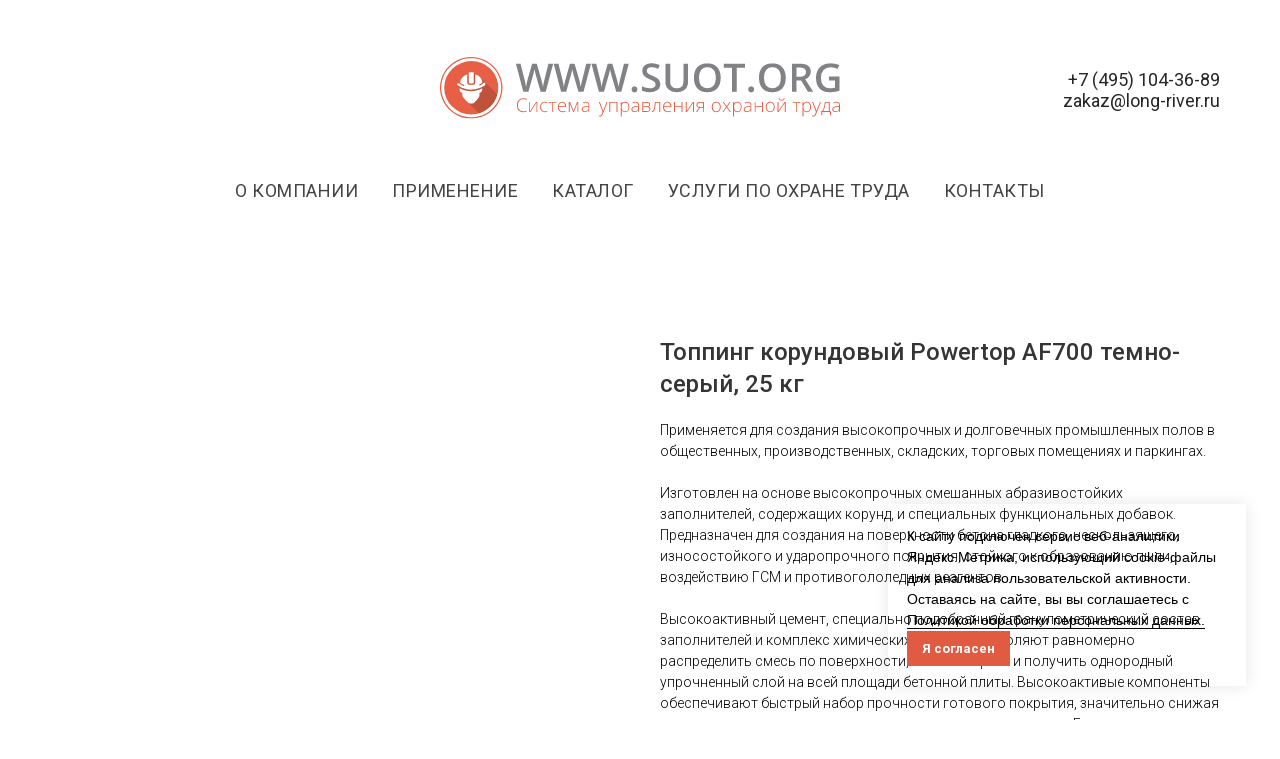

--- FILE ---
content_type: text/html; charset=UTF-8
request_url: https://suot.org/toping/tproduct/354646689-176577044361-topping-korundovii-powertop-af700-temno
body_size: 16918
content:
<!DOCTYPE html> <html> <head> <meta charset="utf-8" /> <meta http-equiv="Content-Type" content="text/html; charset=utf-8" /> <meta name="viewport" content="width=device-width, initial-scale=1.0" /> <!--metatextblock-->
<title>Топпинг корундовый Powertop AF700 темно-серый, 25 кг</title>
<meta name="description" content="">
<meta name="keywords" content="">
<meta property="og:title" content="Топпинг корундовый Powertop AF700 темно-серый, 25 кг" />
<meta property="og:description" content="" />
<meta property="og:type" content="website" />
<meta property="og:url" content="https://suot.org/toping/tproduct/354646689-176577044361-topping-korundovii-powertop-af700-temno" />
<meta property="og:image" content="https://static.tildacdn.com/tild6433-3065-4236-a363-626231666366/image.png" />
<link rel="canonical" href="https://suot.org/toping/tproduct/354646689-176577044361-topping-korundovii-powertop-af700-temno" />
<!--/metatextblock--> <meta name="format-detection" content="telephone=no" /> <meta http-equiv="x-dns-prefetch-control" content="on"> <link rel="dns-prefetch" href="https://ws.tildacdn.com"> <link rel="dns-prefetch" href="https://static.tildacdn.com"> <link rel="shortcut icon" href="https://static.tildacdn.com/img/tildafavicon.ico" type="image/x-icon" /> <!-- Assets --> <script src="https://neo.tildacdn.com/js/tilda-fallback-1.0.min.js" async charset="utf-8"></script> <link rel="stylesheet" href="https://static.tildacdn.com/css/tilda-grid-3.0.min.css" type="text/css" media="all" onerror="this.loaderr='y';"/> <link rel="stylesheet" href="https://static.tildacdn.com/ws/project4529712/tilda-blocks-page21947367.min.css?t=1754038983" type="text/css" media="all" onerror="this.loaderr='y';" /><link rel="stylesheet" href="https://static.tildacdn.com/ws/project4529712/tilda-blocks-page21947391.min.css?t=1754038983" type="text/css" media="all" onerror="this.loaderr='y';" /><link rel="stylesheet" href="https://static.tildacdn.com/ws/project4529712/tilda-blocks-page21949595.min.css?t=1754038953" type="text/css" media="all" onerror="this.loaderr='y';" /> <link rel="preconnect" href="https://fonts.gstatic.com"> <link href="https://fonts.googleapis.com/css2?family=Roboto:wght@300;400;500;700&subset=latin,cyrillic" rel="stylesheet"> <link rel="stylesheet" href="https://static.tildacdn.com/css/tilda-popup-1.1.min.css" type="text/css" media="print" onload="this.media='all';" onerror="this.loaderr='y';" /> <noscript><link rel="stylesheet" href="https://static.tildacdn.com/css/tilda-popup-1.1.min.css" type="text/css" media="all" /></noscript> <link rel="stylesheet" href="https://static.tildacdn.com/css/tilda-slds-1.4.min.css" type="text/css" media="print" onload="this.media='all';" onerror="this.loaderr='y';" /> <noscript><link rel="stylesheet" href="https://static.tildacdn.com/css/tilda-slds-1.4.min.css" type="text/css" media="all" /></noscript> <link rel="stylesheet" href="https://static.tildacdn.com/css/tilda-catalog-1.1.min.css" type="text/css" media="print" onload="this.media='all';" onerror="this.loaderr='y';" /> <noscript><link rel="stylesheet" href="https://static.tildacdn.com/css/tilda-catalog-1.1.min.css" type="text/css" media="all" /></noscript> <link rel="stylesheet" href="https://static.tildacdn.com/css/tilda-forms-1.0.min.css" type="text/css" media="all" onerror="this.loaderr='y';" /> <link rel="stylesheet" href="https://static.tildacdn.com/css/tilda-cover-1.0.min.css" type="text/css" media="all" onerror="this.loaderr='y';" /> <script nomodule src="https://static.tildacdn.com/js/tilda-polyfill-1.0.min.js" charset="utf-8"></script> <script type="text/javascript">function t_onReady(func) {if(document.readyState!='loading') {func();} else {document.addEventListener('DOMContentLoaded',func);}}
function t_onFuncLoad(funcName,okFunc,time) {if(typeof window[funcName]==='function') {okFunc();} else {setTimeout(function() {t_onFuncLoad(funcName,okFunc,time);},(time||100));}}function t_throttle(fn,threshhold,scope) {return function() {fn.apply(scope||this,arguments);};}</script> <script src="https://static.tildacdn.com/js/tilda-scripts-3.0.min.js" charset="utf-8" defer onerror="this.loaderr='y';"></script> <script src="https://static.tildacdn.com/ws/project4529712/tilda-blocks-page21947367.min.js?t=1754038983" onerror="this.loaderr='y';"></script><script src="https://static.tildacdn.com/ws/project4529712/tilda-blocks-page21947391.min.js?t=1754038983" onerror="this.loaderr='y';"></script><script src="https://static.tildacdn.com/ws/project4529712/tilda-blocks-page21949595.min.js?t=1754038953" charset="utf-8" onerror="this.loaderr='y';"></script> <script src="https://static.tildacdn.com/js/tilda-lazyload-1.0.min.js" charset="utf-8" async onerror="this.loaderr='y';"></script> <script src="https://static.tildacdn.com/js/hammer.min.js" charset="utf-8" async onerror="this.loaderr='y';"></script> <script src="https://static.tildacdn.com/js/tilda-slds-1.4.min.js" charset="utf-8" async onerror="this.loaderr='y';"></script> <script src="https://static.tildacdn.com/js/tilda-products-1.0.min.js" charset="utf-8" async onerror="this.loaderr='y';"></script> <script src="https://static.tildacdn.com/js/tilda-catalog-1.1.min.js" charset="utf-8" async onerror="this.loaderr='y';"></script> <script src="https://static.tildacdn.com/js/tilda-menu-1.0.min.js" charset="utf-8" async onerror="this.loaderr='y';"></script> <script src="https://static.tildacdn.com/js/tilda-forms-1.0.min.js" charset="utf-8" async onerror="this.loaderr='y';"></script> <script src="https://static.tildacdn.com/js/tilda-cover-1.0.min.js" charset="utf-8" async onerror="this.loaderr='y';"></script> <script src="https://static.tildacdn.com/js/tilda-skiplink-1.0.min.js" charset="utf-8" async onerror="this.loaderr='y';"></script> <script src="https://static.tildacdn.com/js/tilda-events-1.0.min.js" charset="utf-8" async onerror="this.loaderr='y';"></script> <script type="text/javascript">window.dataLayer=window.dataLayer||[];</script> <script type="text/javascript">(function() {if((/bot|google|yandex|baidu|bing|msn|duckduckbot|teoma|slurp|crawler|spider|robot|crawling|facebook/i.test(navigator.userAgent))===false&&typeof(sessionStorage)!='undefined'&&sessionStorage.getItem('visited')!=='y'&&document.visibilityState){var style=document.createElement('style');style.type='text/css';style.innerHTML='@media screen and (min-width: 980px) {.t-records {opacity: 0;}.t-records_animated {-webkit-transition: opacity ease-in-out .2s;-moz-transition: opacity ease-in-out .2s;-o-transition: opacity ease-in-out .2s;transition: opacity ease-in-out .2s;}.t-records.t-records_visible {opacity: 1;}}';document.getElementsByTagName('head')[0].appendChild(style);function t_setvisRecs(){var alr=document.querySelectorAll('.t-records');Array.prototype.forEach.call(alr,function(el) {el.classList.add("t-records_animated");});setTimeout(function() {Array.prototype.forEach.call(alr,function(el) {el.classList.add("t-records_visible");});sessionStorage.setItem("visited","y");},400);}
document.addEventListener('DOMContentLoaded',t_setvisRecs);}})();</script><script src="https://static.tildacdn.com/js/jquery-1.10.2.min.js" charset="utf-8"  onerror="this.loaderr='y';"></script></head> <body class="t-body" style="margin:0;"> <!--allrecords--> <div id="allrecords" class="t-records" data-product-page="y" data-hook="blocks-collection-content-node" data-tilda-project-id="4529712" data-tilda-page-id="21949595" data-tilda-page-alias="toping" data-tilda-formskey="fac3ad9b025a5e691e7b2d2f26c4d739" data-tilda-lazy="yes" data-tilda-root-zone="com" data-tilda-project-country="RU">
<!-- PRODUCT START -->

                
                        
                    
        
        
<!-- product header -->
<!--header-->
<div id="t-header" class="t-records" data-hook="blocks-collection-content-node" data-tilda-project-id="4529712" data-tilda-page-id="21947367" data-tilda-formskey="fac3ad9b025a5e691e7b2d2f26c4d739" data-tilda-lazy="yes" data-tilda-root-zone="one"      data-tilda-project-country="RU">

    <div id="rec354773750" class="r t-rec t-rec_pt_0 t-rec_pb_15" style="padding-top:0px;padding-bottom:15px;background-color:#ffffff; " data-animationappear="off" data-record-type="461"    data-bg-color="#ffffff"  >
<!-- T461 -->


	
	
<div id="nav354773750marker"></div>
			

<div id="nav354773750"  class="t461 t461__positionstatic  " style="background-color: rgba(255,255,255,1); " data-bgcolor-hex="#ffffff" data-bgcolor-rgba="rgba(255,255,255,1)" data-navmarker="nav354773750marker" data-appearoffset="" data-bgopacity-two="" data-menushadow="" data-menushadow-css="" data-bgopacity="1"   data-menu-items-align="center" data-menu="yes">
	<div class="t461__maincontainer t461__c12collumns">
		<div class="t461__topwrapper" style="height:180px;">
							<div class="t461__logowrapper">
					<div class="t461__logowrapper2">
						<div style="display: block;">
														<a href="/" >
																								<img class="t461__imglogo t461__imglogomobile" 
										src="https://static.tildacdn.com/tild3866-6264-4631-b566-383933613062/22_1.svg" 
										imgfield="img" 
										style="max-width: 400px; width: 400px;"
										 alt="Company"
										>
																						</a>
													</div>
					</div>
				</div>
			
							<nav class="t461__listwrapper t461__mobilelist">
					<ul role="list" class="t461__list">
																													<li class="t461__list_item" 
									style="padding:0 15px 0 0;">
									<a class="t-menu__link-item" 
										href="/#about"
									   											 
																				 
																				data-menu-submenu-hook="" 
										data-menu-item-number="1"
									>
										О компании
									</a>
																	</li>
																							<li class="t461__list_item" 
									style="padding:0 15px;">
									<a class="t-menu__link-item" 
										href="/#use"
									   											 
																				 
																				data-menu-submenu-hook="" 
										data-menu-item-number="2"
									>
										Применение
									</a>
																	</li>
																							<li class="t461__list_item" 
									style="padding:0 15px;">
									<a class="t-menu__link-item" 
										href="/#goods"
									   											 
																				 
																				data-menu-submenu-hook="" 
										data-menu-item-number="3"
									>
										Каталог
									</a>
																	</li>
																							<li class="t461__list_item" 
									style="padding:0 15px;">
									<a class="t-menu__link-item" 
										href=""
									   											 
																				 
																				data-menu-submenu-hook="" 
										data-menu-item-number="4"
									>
										Услуги по охране труда
									</a>
																	</li>
																							<li class="t461__list_item" 
									style="padding:0 0 0 15px;">
									<a class="t-menu__link-item" 
										href="/#contacs"
									   											 
																				 
																				data-menu-submenu-hook="" 
										data-menu-item-number="5"
									>
										Контакты
									</a>
																	</li>
																								</ul>
				</nav>
			
			<div class="t461__alladditional">
				<div class="t461__leftwrapper" style="padding-left: 20px; padding-right:250px;">
					<div class="t461__additionalwrapper">
																	</div>
				</div>

				<div class="t461__rightwrapper" style="padding-right: 20px; padding-left:250px;">
					<div class="t461__additionalwrapper">
													<div class="t461__additional_descr t461__additionalitem" field="descr"><span style="color: rgb(38, 38, 38);">+7 (495) 104-36-89</span><br /><a href="mailto:mailto:zakaz@long-river.ru" rel="noopener noreferrer" style="color: rgb(38, 38, 38);">zakaz@long-river.ru</a></div>
						
						
											</div>
				</div>
			</div>

		</div>

		
					<div class="t461__bottomwrapper t461__menualign_center" style="padding: 0 20px; height:20px;">
				<nav class="t461__listwrapper t461__desktoplist">
					<ul role="list" class="t461__list t-menu__list">
																													<li class="t461__list_item" 
									style="padding:0 15px 0 0;">
									<a class="t-menu__link-item" 
										href="/#about"
									   											 
																				 
																				data-menu-submenu-hook="" 
										data-menu-item-number="1"
									>
										О компании
									</a>
																	</li>
																							<li class="t461__list_item" 
									style="padding:0 15px;">
									<a class="t-menu__link-item" 
										href="/#use"
									   											 
																				 
																				data-menu-submenu-hook="" 
										data-menu-item-number="2"
									>
										Применение
									</a>
																	</li>
																							<li class="t461__list_item" 
									style="padding:0 15px;">
									<a class="t-menu__link-item" 
										href="/#goods"
									   											 
																				 
																				data-menu-submenu-hook="" 
										data-menu-item-number="3"
									>
										Каталог
									</a>
																	</li>
																							<li class="t461__list_item" 
									style="padding:0 15px;">
									<a class="t-menu__link-item" 
										href=""
									   											 
																				 
																				data-menu-submenu-hook="" 
										data-menu-item-number="4"
									>
										Услуги по охране труда
									</a>
																	</li>
																							<li class="t461__list_item" 
									style="padding:0 0 0 15px;">
									<a class="t-menu__link-item" 
										href="/#contacs"
									   											 
																				 
																				data-menu-submenu-hook="" 
										data-menu-item-number="5"
									>
										Контакты
									</a>
																	</li>
																																				</ul>
				</nav>
			</div>
		
			</div>
</div>



	
	<style>
		@media screen and (max-width: 980px) {
			#rec354773750 .t461__leftcontainer{
				padding: 20px;
			}
		}
		@media screen and (max-width: 980px) {
			#rec354773750 .t461__imglogo{
				padding: 20px 0;
			}
		}
	</style>
	


<script>

	
			
		t_onReady(function() {
			t_onFuncLoad('t_menu__highlightActiveLinks', function () {
				t_menu__highlightActiveLinks('.t461__desktoplist .t461__list_item a');
			});
			
						        
		});
		
	
	
	t_onFuncLoad('t_menu__setBGcolor', function () {
		window.addEventListener('resize', t_throttle(function () {
			t_menu__setBGcolor('354773750', '.t461');
		}));
	});
	t_onReady(function () {
		t_onFuncLoad('t_menu__setBGcolor', function () {
			t_menu__setBGcolor('354773750', '.t461');
		});
		
		t_onFuncLoad('t_menu__interactFromKeyboard', function () {
	        t_menu__interactFromKeyboard('354773750');
		});
	});
	

	
	
</script>




		
		
<style>
#rec354773750 .t-menu__link-item{
			position: relative;
	}


#rec354773750 .t-menu__link-item:not(.t-active):not(.tooltipstered)::after {
	content: '';
	position: absolute;
	left: 0;
		bottom: 20%;
	opacity: 0;
	width: 100%;
	height: 100%;
	border-bottom: 1px solid #c44320;
	-webkit-box-shadow: inset 0px -1px 0px 0px #c44320;
	-moz-box-shadow: inset 0px -1px 0px 0px #c44320;
	box-shadow: inset 0px -1px 0px 0px #c44320;
		-webkit-transition: all 0.3s ease;
	transition: all 0.3s ease;
	pointer-events: none;
}


#rec354773750 .t-menu__link-item.t-active::after {
content: '';
position: absolute;
left: 0;
-webkit-transition: all 0.3s ease;
transition: all 0.3s ease;
opacity: 1;
width: 100%;
height: 100%;
bottom: -0px;
border-bottom: 0px solid #0000FF;
-webkit-box-shadow: inset 0px -1px 0px 0px #0000FF;
-moz-box-shadow: inset 0px -1px 0px 0px #0000FF;
box-shadow: inset 0px -1px 0px 0px #0000FF;
}


#rec354773750 .t-menu__link-item:not(.t-active):not(.tooltipstered):hover::after {
		opacity: 1;
	bottom: -1px;	}

#rec354773750 .t-menu__link-item:not(.t-active):not(.tooltipstered):focus-visible::after{
		opacity: 1;
	bottom: -1px;	}

@supports (overflow:-webkit-marquee) and (justify-content:inherit)
{
	#rec354773750 .t-menu__link-item,
	#rec354773750 .t-menu__link-item.t-active {
	opacity: 1 !important;
	}
}
</style>
																	

	















	
				
				
					
						
		
										
		
							
					
									
		 

		
				
	








	
				
				
					
						
		
										
		
									
																
		 

		
							
						
		
										
		
									
																
		 

		
							
						
		
										
		
									
																
		 

		
							
						
		
										
		
									
																
		 

		
				
			<style> #rec354773750 .t461__logowrapper2 a {   color: #ffffff; } #rec354773750 a.t-menu__link-item {  font-size: 18px;  color: #454545; font-weight: 400; text-transform: uppercase; letter-spacing: 0.5px; } #rec354773750 .t461__additional_descr {  font-size: 18px;  } #rec354773750 .t461__additional_langs_lang a {  font-size: 18px;  color: #454545; font-weight: 400; text-transform: uppercase; letter-spacing: 0.5px; }</style>
	








	
				
				
					
						
		
										
		
							
					
																
		 

		
				
			<style> #rec354773750 .t461__logo {   color: #ffffff; }</style>
	
	                                                        
    

</div>


    <div id="rec1067026446" class="r t-rec" style=" " data-animationappear="off" data-record-type="972"      >
<!-- T972 -->

			






<div class="t972 ">
				<div class="t972__banner">
		<div class="t972__title t-name t-name_xs" field="title"></div>
		<div class="t972__text t-descr t-descr_xxs" field="text">К cайту подключен сервис веб-аналитики Яндекс.Метрика, использующий cookie-файлы для анализа пользовательской активности. Оставаясь на сайте, вы вы соглашаетесь с <a href="/privacy" target="_blank" rel="noreferrer noopener" style="color: rgb(2, 2, 2); border-bottom: 1px solid rgb(0, 0, 0); box-shadow: none; text-decoration: none;">Политикой обработки персональных данных.</a></div>
		<div class="t972__buttons">
						
						
	
	
						
						
				
				
						
																										
			<button
			class="t-btn t-btnflex t-btnflex_type_button t-btnflex_xs t972__accept-btn"
							type="button"
																							><span class="t-btnflex__text">Я согласен</span>
<style>#rec1067026446 .t-btnflex.t-btnflex_type_button {color:#ffffff;background-color:#e15a42;--border-width:0px;border-style:none !important;border-radius:0px;box-shadow:none !important;transition-duration:0.2s;transition-property: background-color, color, border-color, box-shadow, opacity, transform, gap;transition-timing-function: ease-in-out;}</style></button>
				
						
	
	
						
						
				
				
						
																										
							
						
	
	
						
						
				
				
						
																										
			</div>
	</div>
	<div class="t972__settings">
		<div class="t972__settings-header t-text t-text_xs t-text_weight_plus">
			<svg role="presentation" xmlns="http://www.w3.org/2000/svg" width="19" height="14" viewBox="0 0 19 14" fill="none"
				class="t972__settings-arrow">
				<g opacity="0.5">
					<line x1="19" y1="7" x2="1" y2="7" stroke="black" />
					<path d="M7.2069 1L1 6.89655L7.2069 12.7931" stroke="black" />
				</g>
			</svg>
			<span field="title" class="t-name_xs" style="font-family:Arial;"></span>
		</div>
		<div class="t972__settings-body">
			<div class="t972__settings-title t-name t-name_lg" style="font-family:Arial;" field="title1"></div>
			<div class="t972__settings-text t-descr t-descr_xs" style="font-family:Arial;" field="text1"></div>
			<form class="t972__categories">
								<div class="t972__category">
					<div class="t972__category-header">
						<div class="t972__category-btn">
							<div class="t972__line t972__line_vertical" style="background-color:#000;"></div>
							<div class="t972__line t972__line_horizontal" style="background-color:#000;"></div>
						</div>
											<div class="t972__category-title t-name t-name_xs" style="font-family:Arial;">Essential cookies</div>
										</div>
					<div class="t972__category-toggle">
						<span class="t972__toggle-txt t972__category-enabled js_always-enabled t-text t-text_xs"></span>
					</div>
											<div class="t972__category-body t-descr t-descr_xxs" style="font-family:Arial;">Always On. These cookies are essential so that you can use the website and use its functions. They cannot be turned off. They're set in response to requests made by you, such as setting your privacy preferences, logging in or filling in forms.</div>
									</div>
												<div class="t972__category">
					<div class="t972__category-header">
						<div class="t972__category-btn">
							<div class="t972__line t972__line_vertical" style="background-color:#000;"></div>
							<div class="t972__line t972__line_horizontal" style="background-color:#000;"></div>
						</div>
											<div class="t972__category-title t-name t-name_xs" style="font-family:Arial;">Analytics cookies</div>
										</div>
					<div class="t972__category-toggle">
						<span class="t972__toggle-txt t-text t-text_xs">Disabled</span>
						<label class="t972__toggle-label">
							<input class="t972__toggle-input" name="cookie_type" value="analytics" type="checkbox">
							<div class="t972__toggle-container">
								<div class="t972__toggle-background"></div>
								<div class="t972__toggle-mark"></div>
							</div>
						</label>
					</div>
											<div class="t972__category-body t-descr t-descr_xxs" style="font-family:Arial;">These cookies collect information to help us understand how our Websites are being used or how effective our marketing campaigns are, or to help us customise our Websites for you. See a list of the analytics cookies we use here.</div>
									</div>
													<div class="t972__category">
						<div class="t972__category-header">
							<div class="t972__category-btn">
								<div class="t972__line t972__line_vertical" style="background-color:#000;"></div>
								<div class="t972__line t972__line_horizontal" style="background-color:#000;"></div>
							</div>
													<div class="t972__category-title t-name t-name_xs" style="font-family:Arial;">Advertising cookies</div>
												</div>
						<div class="t972__category-toggle">
							<span class="t972__toggle-txt t-text t-text_xs">Disabled</span>
							<label class="t972__toggle-label">
								<input class="t972__toggle-input" name="cookie_type" value="advertising" type="checkbox">
								<div class="t972__toggle-container">
									<div class="t972__toggle-background"></div>
									<div class="t972__toggle-mark"></div>
								</div>
							</label>
						</div>
													<div class="t972__category-body t-descr t-descr_xxs" style="font-family:Arial;">These cookies provide advertising companies with information about your online activity to help them deliver more relevant online advertising to you or to limit how many times you see an ad. This information may be shared with other advertising companies. See a list of the advertising cookies we use here.</div>
											</div>
											</form>
		</div>
		<div class="t972__settings-footer">
			
						
	
	
			
						
				
				
						
																										
			</div>
	</div>

	</div>



<script>
	
	t_onReady(function () {
		setTimeout(function () {
			
							
				t_onFuncLoad('t972_init', function () {
					t972_init('1067026446');
				});
				
					}, 500);
	});
</script>

<style>
		
		
		
				#rec1067026446 .t972__title,
		#rec1067026446 .t972__text {
						font-family: Arial;		}
	
	#rec1067026446 .t972__toggle-input:checked + .t972__toggle-container .t972__toggle-mark {
		background-color: #1F5BFF;
	}
	#rec1067026446 .t972__toggle-input:checked + .t972__toggle-container .t972__toggle-background {
		background-color: #1F5BFF;
	}
	#rec1067026446 .t972__category-enabled {
		color: #1F5BFF;
	}
	#rec1067026446 .t972__category-enabled_always {
		color: #1F5BFF;
	}


		
	
	
	@media screen and (max-width: 640px) {
		
		
		
					#rec1067026446 .t972.t972_widgetview {
									left: unset !important;
					right: 10px !important;
					align-items: flex-end;
							}
		
		#rec1067026446 .t972:not(.t972_widgetview) {
			bottom: 0 !important;
			right: 0 !important;
			left: 0 !important;
		}

		#rec1067026446 .t972__settings,
		#rec1067026446 .t972__banner {
			max-height: calc(100vh - 2 * 10px) !important;
		}
	}
</style>

                                                        
                                                            
                                                                                                                                                                                        		                        		                                                                                                                                                            		                                                    
</div>

</div>
<!--/header-->


<style>
    /* fix for hide popup close panel where product header set */
    .t-store .t-store__prod-popup__close-txt-wr, .t-store .t-popup__close {
        display: none !important;
    }
</style>

<!-- /product header -->

<div id="rec354646689" class="r t-rec" style="background-color:#ffffff;" data-bg-color="#ffffff">
    <div class="t-store t-store__prod-snippet__container">

        
                <div class="t-store__prod-popup__close-txt-wr" style="position:absolute;">
            <a href="https://suot.org/toping" class="js-store-close-text t-store__prod-popup__close-txt t-descr t-descr_xxs" style="color:#000000;">
                Все товары
            </a>
        </div>
        
        <a href="https://suot.org/toping" class="t-popup__close" style="position:absolute; background-color:#ffffff">
            <div class="t-popup__close-wrapper">
                <svg class="t-popup__close-icon t-popup__close-icon_arrow" width="26px" height="26px" viewBox="0 0 26 26" version="1.1" xmlns="http://www.w3.org/2000/svg" xmlns:xlink="http://www.w3.org/1999/xlink"><path d="M10.4142136,5 L11.8284271,6.41421356 L5.829,12.414 L23.4142136,12.4142136 L23.4142136,14.4142136 L5.829,14.414 L11.8284271,20.4142136 L10.4142136,21.8284271 L2,13.4142136 L10.4142136,5 Z" fill="#000000"></path></svg>
                <svg class="t-popup__close-icon t-popup__close-icon_cross" width="23px" height="23px" viewBox="0 0 23 23" version="1.1" xmlns="http://www.w3.org/2000/svg" xmlns:xlink="http://www.w3.org/1999/xlink"><g stroke="none" stroke-width="1" fill="#000000" fill-rule="evenodd"><rect transform="translate(11.313708, 11.313708) rotate(-45.000000) translate(-11.313708, -11.313708) " x="10.3137085" y="-3.6862915" width="2" height="30"></rect><rect transform="translate(11.313708, 11.313708) rotate(-315.000000) translate(-11.313708, -11.313708) " x="10.3137085" y="-3.6862915" width="2" height="30"></rect></g></svg>
            </div>
        </a>
        
        <div class="js-store-product js-product t-store__product-snippet" data-product-lid="176577044361" data-product-uid="176577044361" itemscope itemtype="http://schema.org/Product">
            <meta itemprop="productID" content="176577044361" />

            <div class="t-container">
                <div>
                    <meta itemprop="image" content="https://static.tildacdn.com/tild6433-3065-4236-a363-626231666366/image.png" />
                    <div class="t-store__prod-popup__slider js-store-prod-slider t-store__prod-popup__col-left t-col t-col_6" data-hover-zoom="yes">
                        <div class="js-product-img" style="width:100%;padding-bottom:75%;background-size:cover;opacity:0;">
                        </div>
                    </div>
                    <div class="t-store__prod-popup__info t-align_left t-store__prod-popup__col-right t-col t-col_6">

                        <div class="t-store__prod-popup__title-wrapper">
                            <h1 class="js-store-prod-name js-product-name t-store__prod-popup__name t-name t-name_xl" itemprop="name" style="color:#363535;font-weight:500;">Топпинг корундовый Powertop AF700 темно-серый, 25 кг</h1>
                            <div class="t-store__prod-popup__brand t-descr t-descr_xxs" >
                                                            </div>
                            <div class="t-store__prod-popup__sku t-descr t-descr_xxs">
                                <span class="js-store-prod-sku js-product-sku" translate="no" >
                                    
                                </span>
                            </div>
                        </div>

                                                                        <div itemprop="offers" itemscope itemtype="http://schema.org/Offer" style="display:none;">
                            <meta itemprop="serialNumber" content="176577044361" />
                                                        <meta itemprop="price" content="0" />
                            <meta itemprop="priceCurrency" content="RUB" />
                                                        <link itemprop="availability" href="http://schema.org/InStock">
                                                    </div>
                        
                                                
                        <div class="js-store-price-wrapper t-store__prod-popup__price-wrapper">
                            <div class="js-store-prod-price t-store__prod-popup__price t-store__prod-popup__price-item t-name t-name_md" style="font-weight:400;display:none;">
                                                                <div class="js-product-price js-store-prod-price-val t-store__prod-popup__price-value" data-product-price-def="" data-product-price-def-str=""></div><div class="t-store__prod-popup__price-currency" translate="no">р.</div>
                                                            </div>
                            <div class="js-store-prod-price-old t-store__prod-popup__price_old t-store__prod-popup__price-item t-name t-name_md" style="font-weight:400;display:none;">
                                                                <div class="js-store-prod-price-old-val t-store__prod-popup__price-value"></div><div class="t-store__prod-popup__price-currency" translate="no">р.</div>
                                                            </div>
                        </div>

                        <div class="js-product-controls-wrapper">
                        </div>

                        <div class="t-store__prod-popup__links-wrapper">
                                                    </div>

                        
                        <div class="js-store-prod-text t-store__prod-popup__text t-descr t-descr_xxs" >
                                                    <div class="js-store-prod-all-text" itemprop="description">
                                Применяется для создания высокопрочных и долговечных промышленных полов в общественных, производственных, складских, торговых помещениях и паркингах.<br /><br />Изготовлен на основе высокопрочных смешанных абразивостойких заполнителей, содержащих корунд, и специальных функциональных добавок. Предназначен для создания на поверхности бетона гладкого, нескользящего, износостойкого и ударопрочного покрытия, стойкого к образованию пыли, воздействию ГСМ и противогололедных реагентов.<br /><br />Высокоактивный цемент, специально подобранный гранулометрический состав заполнителей и комплекс химических добавок позволяют равномерно распределить смесь по поверхности, легко затереть и получить однородный упрочненный слой на всей площади бетонной плиты. Высокоактивые компоненты обеспечивают быстрый набор прочности готового покрытия, значительно снижая трудозатраты и сокращая сроки ввода пола в эксплуатацию. Готовая поверхность пригодна к эксплуатации при весьма значительных динамических и механических нагрузках внутри и снаружи зданий.<br /><br />Цвет: темно-серый.<br /><br />Основания: бетон; ЦПС.<br /><br />                            </div>
                                                                            <div class="js-store-prod-all-charcs">
                                                                                                                                                                        </div>
                                                </div>

                    </div>
                </div>

                            </div>
        </div>
                <div class="js-store-error-msg t-store__error-msg-cont"></div>
        <div itemscope itemtype="http://schema.org/ImageGallery" style="display:none;">
                                                </div>

    </div>

                        
                        
    
    <style>
        /* body bg color */
        
        .t-body {
            background-color:#ffffff;
        }
        

        /* body bg color end */
        /* Slider stiles */
        .t-slds__bullet_active .t-slds__bullet_body {
            background-color: #222 !important;
        }

        .t-slds__bullet:hover .t-slds__bullet_body {
            background-color: #222 !important;
        }
        /* Slider stiles end */
    </style>
    

            
        
    <style>
        

        

        
    </style>
    
    
        
    <style>
        
    </style>
    
    
        
    <style>
        
    </style>
    
    
        
        <style>
    
                                    
        </style>
    
    
    <div class="js-store-tpl-slider-arrows" style="display: none;">
                


<div class="t-slds__arrow_wrapper t-slds__arrow_wrapper-left" data-slide-direction="left">
  <div class="t-slds__arrow t-slds__arrow-left t-slds__arrow-withbg" style="width: 30px; height: 30px;background-color: rgba(255,255,255,1);">
    <div class="t-slds__arrow_body t-slds__arrow_body-left" style="width: 7px;">
      <svg style="display: block" viewBox="0 0 7.3 13" xmlns="http://www.w3.org/2000/svg" xmlns:xlink="http://www.w3.org/1999/xlink">
                <desc>Left</desc>
        <polyline
        fill="none"
        stroke="#000000"
        stroke-linejoin="butt"
        stroke-linecap="butt"
        stroke-width="1"
        points="0.5,0.5 6.5,6.5 0.5,12.5"
        />
      </svg>
    </div>
  </div>
</div>
<div class="t-slds__arrow_wrapper t-slds__arrow_wrapper-right" data-slide-direction="right">
  <div class="t-slds__arrow t-slds__arrow-right t-slds__arrow-withbg" style="width: 30px; height: 30px;background-color: rgba(255,255,255,1);">
    <div class="t-slds__arrow_body t-slds__arrow_body-right" style="width: 7px;">
      <svg style="display: block" viewBox="0 0 7.3 13" xmlns="http://www.w3.org/2000/svg" xmlns:xlink="http://www.w3.org/1999/xlink">
        <desc>Right</desc>
        <polyline
        fill="none"
        stroke="#000000"
        stroke-linejoin="butt"
        stroke-linecap="butt"
        stroke-width="1"
        points="0.5,0.5 6.5,6.5 0.5,12.5"
        />
      </svg>
    </div>
  </div>
</div>    </div>

    
    <script>
        t_onReady(function() {
            var tildacopyEl = document.getElementById('tildacopy');
            if (tildacopyEl) tildacopyEl.style.display = 'none';

            var recid = '354646689';
            var options = {};
            var product = {"uid":176577044361,"rootpartid":6377011,"title":"Топпинг корундовый Powertop AF700 темно-серый, 25 кг","text":"Применяется для создания высокопрочных и долговечных промышленных полов в общественных, производственных, складских, торговых помещениях и паркингах.<br \/><br \/>Изготовлен на основе высокопрочных смешанных абразивостойких заполнителей, содержащих корунд, и специальных функциональных добавок. Предназначен для создания на поверхности бетона гладкого, нескользящего, износостойкого и ударопрочного покрытия, стойкого к образованию пыли, воздействию ГСМ и противогололедных реагентов.<br \/><br \/>Высокоактивный цемент, специально подобранный гранулометрический состав заполнителей и комплекс химических добавок позволяют равномерно распределить смесь по поверхности, легко затереть и получить однородный упрочненный слой на всей площади бетонной плиты. Высокоактивые компоненты обеспечивают быстрый набор прочности готового покрытия, значительно снижая трудозатраты и сокращая сроки ввода пола в эксплуатацию. Готовая поверхность пригодна к эксплуатации при весьма значительных динамических и механических нагрузках внутри и снаружи зданий.<br \/><br \/>Цвет: темно-серый.<br \/><br \/>Основания: бетон; ЦПС.<br \/><br \/>","gallery":[{"img":"https:\/\/static.tildacdn.com\/tild6433-3065-4236-a363-626231666366\/image.png"}],"sort":1030800,"portion":0,"newsort":0,"json_chars":"null","externalid":"3d1nafLUKZJlckXP7U8e","pack_label":"lwh","pack_x":0,"pack_y":0,"pack_z":0,"pack_m":0,"serverid":"master","servertime":"1631188624.8519","price":"","parentuid":"","editions":[{"uid":176577044361,"price":"","priceold":"","sku":"","quantity":"","img":"https:\/\/static.tildacdn.com\/tild6433-3065-4236-a363-626231666366\/image.png"}],"characteristics":[],"properties":[],"partuids":[989829753261],"url":"https:\/\/suot.org\/toping\/tproduct\/354646689-176577044361-topping-korundovii-powertop-af700-temno"};

            // draw slider or show image for SEO
            if (window.isSearchBot) {
                var imgEl = document.querySelector('.js-product-img');
                if (imgEl) imgEl.style.opacity = '1';
            } else {
                
                var prodcard_optsObj = {
    hasWrap: false,
    txtPad: '',
    bgColor: '',
    borderRadius: '',
    shadowSize: '0px',
    shadowOpacity: '',
    shadowSizeHover: '',
    shadowOpacityHover: '',
    shadowShiftyHover: '',
    btnTitle1: '',
    btnLink1: 'popup',
    btnTitle2: '',
    btnLink2: 'popup',
    showOpts: false};

var price_optsObj = {
    color: '',
    colorOld: '',
    fontSize: '',
    fontWeight: '400'
};

var popup_optsObj = {
    columns: '6',
    columns2: '6',
    isVertical: '',
    align: '',
    btnTitle: 'Добавить в корзину',
    closeText: 'Все товары',
    iconColor: '#000000',
    containerBgColor: '#ffffff',
    overlayBgColorRgba: 'rgba(255,255,255,1)',
    popupStat: '',
    popupContainer: '',
    fixedButton: false,
    mobileGalleryStyle: ''
};

var slider_optsObj = {
    anim_speed: '',
    arrowColor: '#000000',
    videoPlayerIconColor: '',
    cycle: '',
    controls: 'arrowsthumbs',
    bgcolor: '#ebebeb'
};

var slider_dotsOptsObj = {
    size: '',
    bgcolor: '',
    bordersize: '',
    bgcoloractive: ''
};

var slider_slidesOptsObj = {
    zoomable: false,
    bgsize: 'cover',
    ratio: '1'
};

var typography_optsObj = {
    descrColor: '',
    titleColor: '#363535'
};

var default_sortObj = {
    in_stock: false};

var btn1_style = 'border-radius:5px;-moz-border-radius:5px;-webkit-border-radius:5px;color:#ffffff;background-color:#000000;';
var btn2_style = 'border-radius:5px;-moz-border-radius:5px;-webkit-border-radius:5px;color:#000000;border:1px solid #000000;';

var options_catalog = {
    btn1_style: btn1_style,
    btn2_style: btn2_style,
    storepart: '989829753261',
    prodCard: prodcard_optsObj,
    popup_opts: popup_optsObj,
    defaultSort: default_sortObj,
    slider_opts: slider_optsObj,
    slider_dotsOpts: slider_dotsOptsObj,
    slider_slidesOpts: slider_slidesOptsObj,
    typo: typography_optsObj,
    price: price_optsObj,
    blocksInRow: '4',
    imageHover: true,
    imageHeight: '300px',
    imageRatioClass: 't-store__card__imgwrapper_4-3',
    align: 'center',
    vindent: '',
    isHorizOnMob:false,
    itemsAnim: '',
    hasOriginalAspectRatio: false,
    markColor: '#ffffff',
    markBgColor: '#ff5512',
    currencySide: 'r',
    currencyTxt: 'р.',
    currencySeparator: ',',
    currencyDecimal: '',
    btnSize: '',
    verticalAlignButtons: false,
    hideFilters: false,
    titleRelevants: '',
    showRelevants: '',
    relevants_slider: false,
    relevants_quantity: '',
    isFlexCols: false,
    isPublishedPage: true,
    previewmode: true,
    colClass: 't-col t-col_3',
    ratio: '1_1',
    sliderthumbsside: '',
    showStoreBtnQuantity: '',
    tabs: '',
    galleryStyle: '',
    title_typo: '',
    descr_typo: '',
    price_typo: '',
    price_old_typo: '',
    menu_typo: '',
    options_typo: '',
    sku_typo: '',
    characteristics_typo: '',
    button_styles: '',
    button2_styles: '',
    buttonicon: '',
    buttoniconhover: '',
};                
                // emulate, get options_catalog from file store_catalog_fields
                options = options_catalog;
                options.typo.title = "color:#363535;font-weight:500;" || '';
                options.typo.descr = "" || '';

                try {
                    if (options.showRelevants) {
                        var itemsCount = '4';
                        var relevantsMethod;
                        switch (options.showRelevants) {
                            case 'cc':
                                relevantsMethod = 'current_category';
                                break;
                            case 'all':
                                relevantsMethod = 'all_categories';
                                break;
                            default:
                                relevantsMethod = 'category_' + options.showRelevants;
                                break;
                        }

                        t_onFuncLoad('t_store_loadProducts', function() {
                            t_store_loadProducts(
                                'relevants',
                                recid,
                                options,
                                false,
                                {
                                    currentProductUid: '176577044361',
                                    relevantsQuantity: itemsCount,
                                    relevantsMethod: relevantsMethod,
                                    relevantsSort: 'random'
                                }
                            );
                        });
                    }
                } catch (e) {
                    console.log('Error in relevants: ' + e);
                }
            }

            
                            options.popup_opts.btnTitle = 'Добавить в корзину';
                        

            window.tStoreOptionsList = [{"title":"Фракция","params":{"view":"radio","hasColor":false,"linkImage":false},"values":[{"id":"11513098","value":"0,1-0,3 мм"},{"id":"11513101","value":"0,3-0,8 мм"},{"id":"11513104","value":"0,8-1,2 мм"}]}];

            t_onFuncLoad('t_store_productInit', function() {
                t_store_productInit(recid, options, product);
            });

            // if user coming from catalog redirect back to main page
            if (window.history.state && (window.history.state.productData || window.history.state.storepartuid)) {
                window.onpopstate = function() {
                    window.history.replaceState(null, null, window.location.origin);
                    window.location.replace(window.location.origin);
                };
            }
        });
    </script>
    

</div>

<!-- product footer -->
<!--footer-->
<div id="t-footer" class="t-records" data-hook="blocks-collection-content-node" data-tilda-project-id="4529712" data-tilda-page-id="21947391" data-tilda-formskey="fac3ad9b025a5e691e7b2d2f26c4d739" data-tilda-lazy="yes" data-tilda-root-zone="one"      data-tilda-project-country="RU">

    <div id="rec354608880" class="r t-rec t-rec_pb_90" style="padding-bottom:90px; " data-animationappear="off" data-record-type="698"      >
<!-- t698 -->

<!-- cover -->
	

	

		
	



<div class="t-cover" id="recorddiv354608880"bgimgfield="img"style="height:80vh;background-image: none;">

	<div class="t-cover__carrier" id="coverCarry354608880"data-content-cover-id="354608880"data-content-cover-bg="https://static.tildacdn.com/tild3133-6235-4134-a231-356132663334/engineeeers-helmets-.png"data-display-changed="true"data-content-cover-height="80vh"data-content-cover-parallax=""data-content-use-image-for-mobile-cover=""style="background-image:url('https://static.tildacdn.com/tild3133-6235-4134-a231-356132663334/engineeeers-helmets-.png');height:80vh;background-attachment:scroll; "itemscope itemtype="http://schema.org/ImageObject"><meta itemprop="image" content="https://static.tildacdn.com/tild3133-6235-4134-a231-356132663334/engineeeers-helmets-.png"></div>

	<div class="t-cover__filter" style="height:80vh;background-image: linear-gradient(to bottom, rgba(36,35,35,0.20), rgba(28,28,28,0.20));"></div>
	<div class="t698">
		<div class="t-container ">
			<div class="t-width t-width_6 t698__mainblock_left">
				<div class="t-cover__wrapper t-valign_middle" style="height:80vh;">
					<div class="t698__mainwrapper" data-hook-content="covercontent">
													<div class="t698__title t-title t-title_xs" field="title">Заказать обратный звонок</div>
																		<div>
							

							
									
									
		
	<form 
		id="form354608880" name='form354608880' role="form" action='' method='POST' data-formactiontype="0" data-inputbox=".t-input-group"   
		class="t-form js-form-proccess t-form_inputs-total_3 " 
		 data-success-callback="t698_onSuccess"  >
		<!-- NO ONE SERVICES CONNECTED -->		
		
		<!-- @classes t-title t-text t-btn -->
		<div class="js-successbox t-form__successbox t-text t-text_md" 
			aria-live="polite" 
			style="display:none;"
											></div>

		
				<div 
			class="t-form__inputsbox
				 t-form__inputsbox_vertical-form t-form__inputsbox_inrow								">

				







				
	
				
											
				
								

						
		
				
				
		
						
		
		
				
		<div
			class=" t-input-group t-input-group_nm "
			data-input-lid="1495646567135"
															data-field-type="nm"
			data-field-name="Name"
					>

														
					
							<div class="t-input-block  " style="border-radius:0px;">
											
<input 
	type="text"
	autocomplete="name"
	name="Name"
	id="input_1495646567135"
	class="t-input js-tilda-rule"
	value="" 
	 placeholder="Имя"	 data-tilda-req="1" aria-required="true"	data-tilda-rule="name"
	aria-describedby="error_1495646567135"
	style="color:#000000;background-color:#ffffff;border-radius:0px;">														</div>
				<div class="t-input-error" aria-live="polite" id="error_1495646567135"></div>
								</div>

					
	
				
											
				
								

						
		
				
				
		
						
		
		
				
		<div
			class=" t-input-group t-input-group_ph "
			data-input-lid="1495646545048"
																data-field-async="true"
						data-field-type="ph"
			data-field-name="Phone"
					>

														
					
							<div class="t-input-block  " style="border-radius:0px;">
											
	<input 
		type="tel"
		autocomplete="tel"
		name="Phone"
		id="input_1495646545048"
		data-phonemask-init="no"
		data-phonemask-id="354608880"
		data-phonemask-lid="1495646545048"
		 data-phonemask-maskcountry="RU"		class="t-input js-phonemask-input js-tilda-rule"
		value=""
		placeholder="+1(000)000-0000"
		 data-tilda-req="1" aria-required="true"		aria-describedby="error_1495646545048"
		style="color:#000000;background-color:#ffffff;border-radius:0px;"
	>

	<script type="text/javascript">
	
		t_onReady(function () {
			t_onFuncLoad('t_loadJsFile', function () {
				t_loadJsFile('https://static.tildacdn.com/js/tilda-phone-mask-1.1.min.js', function() {
					t_onFuncLoad('t_form_phonemask_load', function () {
						var phoneMasks = document.querySelectorAll('#rec354608880 [data-phonemask-lid="1495646545048"]');
						t_form_phonemask_load(phoneMasks);
					});
				})
			})
		});
	
	</script>
														</div>
				<div class="t-input-error" aria-live="polite" id="error_1495646545048"></div>
								</div>

					
	
				
											
				
								

						
		
				
				
		
						
		
		
				
		<div
			class=" t-input-group t-input-group_cb "
			data-input-lid="1748539028214"
															data-field-type="cb"
			data-field-name="Checkbox"
					>

														
					
							<div class="t-input-block  " style="border-radius:0px;">
											
<label 
	class="t-checkbox__control t-checkbox__control_flex t-text t-text_xs" 
	style=""
>
	<input 
		type="checkbox" 
		name="Checkbox" 
		value="yes" 
		class="t-checkbox js-tilda-rule" 
		 
		 data-tilda-req="1" aria-required="true"	>
	<div 
		class="t-checkbox__indicator"
			></div>
	<span><span style="color: rgb(255, 255, 255);">Я подтверждаю ознакомление и даю </span><a href="/soglasie" style="color: rgb(255, 255, 255); border-bottom: 1px solid rgb(255, 255, 255); box-shadow: none; text-decoration: none;">Согласие </a><span style="color: rgb(255, 255, 255);">на обработку моих персональных данных в порядке и на условиях, указанных в </span><a href="/privacy" style="color: rgb(255, 255, 255); border-bottom: 1px solid rgb(255, 255, 255); box-shadow: none; text-decoration: none;">Политике конфиденциальности</a><span style="color: rgb(255, 255, 255);">.</span></span></label>

														</div>
				<div class="t-input-error" aria-live="polite" id="error_1748539028214"></div>
								</div>

	

		
		
		
		
					
			<div class="t-form__errorbox-middle">
				<!--noindex-->
	
<div 
	class="js-errorbox-all t-form__errorbox-wrapper" 
	style="display:none;" 
	data-nosnippet 
	tabindex="-1" 
	aria-label="Form fill-in errors"
>
	<ul 
		role="list" 
		class="t-form__errorbox-text t-text t-text_md"
	>
		<li class="t-form__errorbox-item js-rule-error js-rule-error-all"></li>
		<li class="t-form__errorbox-item js-rule-error js-rule-error-req"></li>
		<li class="t-form__errorbox-item js-rule-error js-rule-error-email"></li>
		<li class="t-form__errorbox-item js-rule-error js-rule-error-name"></li>
		<li class="t-form__errorbox-item js-rule-error js-rule-error-phone"></li>
		<li class="t-form__errorbox-item js-rule-error js-rule-error-minlength"></li>
		<li class="t-form__errorbox-item js-rule-error js-rule-error-string"></li>
	</ul>
</div>
<!--/noindex-->			</div>

			<div class="t-form__submit">
								
						
	
				
						
						
				
				
						
																							
			<button
			class="t-submit t-btnflex t-btnflex_type_submit t-btnflex_md"
							type="submit"
																							><span class="t-btnflex__text">Отправить</span>
<style>#rec354608880 .t-btnflex.t-btnflex_type_submit {color:#ffffff;background-color:#e15a42;--border-width:0px;border-style:none !important;border-radius:0px;box-shadow:none !important;transition-duration:0.2s;transition-property: background-color, color, border-color, box-shadow, opacity, transform, gap;transition-timing-function: ease-in-out;}</style></button>
				</div>
		</div>

		<div class="t-form__errorbox-bottom">
			<!--noindex-->
	
<div 
	class="js-errorbox-all t-form__errorbox-wrapper" 
	style="display:none;" 
	data-nosnippet 
	tabindex="-1" 
	aria-label="Form fill-in errors"
>
	<ul 
		role="list" 
		class="t-form__errorbox-text t-text t-text_md"
	>
		<li class="t-form__errorbox-item js-rule-error js-rule-error-all"></li>
		<li class="t-form__errorbox-item js-rule-error js-rule-error-req"></li>
		<li class="t-form__errorbox-item js-rule-error js-rule-error-email"></li>
		<li class="t-form__errorbox-item js-rule-error js-rule-error-name"></li>
		<li class="t-form__errorbox-item js-rule-error js-rule-error-phone"></li>
		<li class="t-form__errorbox-item js-rule-error js-rule-error-minlength"></li>
		<li class="t-form__errorbox-item js-rule-error js-rule-error-string"></li>
	</ul>
</div>
<!--/noindex-->		</div>
	</form>

                                                                                                                                                                                    		                        		                                                    
	
	<style>
		#rec354608880 input::-webkit-input-placeholder {color:#000000; opacity: 0.5;}
		#rec354608880 input::-moz-placeholder          {color:#000000; opacity: 0.5;}
		#rec354608880 input:-moz-placeholder           {color:#000000; opacity: 0.5;}
		#rec354608880 input:-ms-input-placeholder      {color:#000000; opacity: 0.5;}
		#rec354608880 textarea::-webkit-input-placeholder {color:#000000; opacity: 0.5;}
		#rec354608880 textarea::-moz-placeholder          {color:#000000; opacity: 0.5;}
		#rec354608880 textarea:-moz-placeholder           {color:#000000; opacity: 0.5;}
		#rec354608880 textarea:-ms-input-placeholder      {color:#000000; opacity: 0.5;}
	</style>
	
						</div>
											</div>
				</div>
			</div>
		</div>
	</div>


</div>

                                                                                                                                                                                    		                        		                                                    
	<script>
	
		if (typeof jQuery !== 'undefined') {
			$('#rec354608880').find('.js-form-proccess').on('tildaform:aftererror', function(e){
				e.preventDefault();
				t_onFuncLoad('t698_fixcontentheight', function(){t698_fixcontentheight('354608880');});
			});

			$('.t698').bind('displayChanged',function(){
				t_onFuncLoad('t698_fixcontentheight', function(){t698_fixcontentheight('354608880');});
			}); 
		} else {
			var formBlock = document.querySelector('#rec354608880 .js-form-proccess');
			if (formBlock) {
				formBlock.addEventListener('tildaform:aftererror', function(e){
					e.preventDefault();
					t_onFuncLoad('t698_fixcontentheight', function(){t698_fixcontentheight('354608880');});
				});
			}

			var wrapperBlock = document.querySelector('#rec354608880 .t698');
			if (wrapperBlock) {
				wrapperBlock.addEventListener('displayChanged',function(){
					t_onFuncLoad('t698_fixcontentheight', function(){t698_fixcontentheight('354608880');});
				});
			}
		}

		window.addEventListener('load', function() {
			setTimeout(function() {
				t_onFuncLoad('t_cover__setRecalculatedHeight', function () {
					var rec = document.getElementById('rec354608880');
					if (rec) {
						var content = rec.querySelector('div[data-hook-content]');
						var contentHeight = content ? t_cover__getPureHeight(content) : 0;
						t_cover__setRecalculatedHeight(rec, contentHeight);
					}
				});
			}, 500);
		});
	
	</script>

<script>

	t_onReady(function() {
		var rec = document.getElementById('rec354608880');
		var isConditionalForm = rec.querySelector('.t-conditional-form')
		if (isConditionalForm) {
			t_onFuncLoad('t_form__conditionals_addFieldsListeners', function() {
				t_form__conditionals_addFieldsListeners('354608880', function() {
					var content = rec.querySelector('div[data-hook-content]');
					var contentHeight = content ? t_cover__getPureHeight(content) : 0;
					t_cover__setRecalculatedHeight(rec, contentHeight);
				})
			})
		}
	})

</script>












	
				
				
					
						
		
										
		
							
																					
																									
																													
		 

		
							
						
		
										
		
							
					
									
		 

		
				
			<style> #rec354608880 .t698__title {  color: #0f0e0e; } @media screen and (min-width: 900px) { #rec354608880 .t698__title {  font-size: 40px; } }</style>
	
</div>


    <div id="rec354615641" class="r t-rec" style=" "  data-record-type="270"      >
	<div class="t270"></div>
	<script>
		t_onReady(function () {
			var hash = window.location.hash;

						
							t_onFuncLoad('t270_scroll', function () {
					t270_scroll(hash, -3);
				});
			
			setTimeout(function() {
				var curPath = window.location.pathname;
				var curFullPath = window.location.origin + curPath;
				
				var recs = document.querySelectorAll('.r');
				Array.prototype.forEach.call(recs, function(rec) {
					var selects = 
						'a[href^="#"]:not([href="#"]):not(.carousel-control):not(.t-carousel__control):not([href^="#price"]):not([href^="#submenu"]):not([href^="#popup"]):not([href*="#zeropopup"]):not([href*="#closepopup"]):not([href*="#closeallpopup"]):not([href^="#prodpopup"]):not([href^="#order"]):not([href^="#!"]):not([target="_blank"]),' +
						'a[href^="' + curPath + '#"]:not([href*="#!/tfeeds/"]):not([href*="#!/tproduct/"]):not([href*="#!/tab/"]):not([href*="#popup"]):not([href*="#zeropopup"]):not([href*="#closepopup"]):not([href*="#closeallpopup"]):not([target="_blank"]),' +
						'a[href^="' + curFullPath + '#"]:not([href*="#!/tfeeds/"]):not([href*="#!/tproduct/"]):not([href*="#!/tab/"]):not([href*="#popup"]):not([href*="#zeropopup"]):not([href*="#closepopup"]):not([href*="#closeallpopup"]):not([target="_blank"])';

					var elements = rec.querySelectorAll(selects);
					Array.prototype.forEach.call(elements, function(element) {
						element.addEventListener('click', function (event) {
							event.preventDefault();
							var hash = this.hash.trim();
														
															t_onFuncLoad('t270_scroll', function () {
									t270_scroll(hash, -3);
								});
													});
					});
				});
				
				if (document.querySelectorAll('.js-store').length > 0 || document.querySelectorAll('.js-feed').length > 0) {
								
											t_onFuncLoad('t270_scroll', function () {
							t270_scroll(hash, -3, 1);
						});
									}
			}, 500);

			setTimeout(function() {
				var hash = window.location.hash;
				if (hash && document.querySelectorAll('a[name="' + hash.slice(1) + '"], div[id="' + hash.slice(1) + '"]').length > 0) {
					if (window.isMobile) {
													t_onFuncLoad('t270_scroll', function () {
								t270_scroll(hash, 0);
							});
											} else {
						t_onFuncLoad('t270_scroll', function () {
							t270_scroll(hash, 0);
						});
					}
				}
			}, 1000);
			
			window.addEventListener('popstate', function() {
				var hash = window.location.hash;
				if (hash && document.querySelectorAll('a[name="' + hash.slice(1) + '"], div[id="' + hash.slice(1) + '"]').length > 0) {
					if (window.isMobile) {
													t_onFuncLoad('t270_scroll', function () {
								t270_scroll(hash, 0);
							});
											} else {
						t_onFuncLoad('t270_scroll', function () {
							t270_scroll(hash, 0);
						});
					}
				}
			});
		});
	</script>

</div>


    <div id="rec354715011" class="r t-rec t-rec_pt_0 t-rec_pb_0" style="padding-top:0px;padding-bottom:0px;background-color:#111111; " data-animationappear="off" data-record-type="981"    data-bg-color="#111111"  >
<!-- t981 -->

<div class="t981">
	<div class="t981__wrapper t-container">
		<div class="t981__col t981__col_left">
			<div class="t981__logo-wrapper">
															<img class="t981__logo t-img" 
							src="https://static.tildacdn.com/tild3532-6230-4666-b738-343038346462/22_1.svg" 
							imgfield="img"
							 style="max-width: 250px;"							 alt="">
												</div>
		</div>
		<div class="t981__col t981__col_right" style="width: auto;">
			<div class="t981__menu t981__main-menu">
																		<div class="t981__menu-item">
						<a class="t981__menu-link" href="/#about"  data-menu-submenu-hook="" >О компании</a>
					</div>
														<div class="t981__menu-item">
						<a class="t981__menu-link" href="/#use"  data-menu-submenu-hook="" >Применение</a>
					</div>
														<div class="t981__menu-item">
						<a class="t981__menu-link" href="/#goods"  data-menu-submenu-hook="" >Каталог</a>
					</div>
														<div class="t981__menu-item">
						<a class="t981__menu-link" href=""  data-menu-submenu-hook="" >Услуги по охране</a>
					</div>
														<div class="t981__menu-item">
						<a class="t981__menu-link" href="tel:+79161291996"  data-menu-submenu-hook="" >+7(916)129-19-96 </a>
					</div>
														<div class="t981__menu-item">
						<a class="t981__menu-link" href="mailto:info@suot.org"  data-menu-submenu-hook="" >info@suot.org</a>
					</div>
							</div>
							<div class="t981__menu t981__secondary-menu" field="text"><a href="/privacy" style="color: rgb(201, 201, 201);">Политика конфиденциальности</a> <a href="https://letfind.me/business/services" target="_blank" rel="noreferrer noopener" style="color: rgb(201, 201, 201);">&nbsp;</a><a href="https://letfind.me/business/services" target="_blank" rel="noreferrer noopener" style="color: rgb(201, 201, 201);">&nbsp;</a><a href="https://letfind.me/business/services" target="_blank" rel="noreferrer noopener" style="color: rgb(201, 201, 201);">&nbsp;</a><a href="https://letfind.me/business/services" target="_blank" rel="noreferrer noopener" style="color: rgb(201, 201, 201);">&nbsp;</a><a href="https://letfind.me/business/services" target="_blank" rel="noreferrer noopener" style="color: rgb(201, 201, 201);">&nbsp;</a><a href="https://letfind.me/business/services" target="_blank" rel="noreferrer noopener" style="color: rgb(201, 201, 201);">&nbsp;</a><a href="https://letfind.me/business/services" target="_blank" rel="noreferrer noopener" style="color: rgb(201, 201, 201);">&nbsp;</a><a href="https://letfind.me/business/services" target="_blank" rel="noreferrer noopener" style="color: rgb(201, 201, 201);">&nbsp;</a><a href="https://letfind.me/business/services" target="_blank" rel="noreferrer noopener" style="color: rgb(201, 201, 201);">&nbsp;</a><a href="https://letfind.me/business/services" target="_blank" rel="noreferrer noopener" style="color: rgb(201, 201, 201);">&nbsp;</a><a href="https://letfind.me/business/services" target="_blank" rel="noreferrer noopener" style="color: rgb(201, 201, 201);">&nbsp;</a><a href="https://letfind.me/business/services" target="_blank" rel="noreferrer noopener" style="color: rgb(201, 201, 201);">&nbsp;</a><a href="https://letfind.me/business/services" target="_blank" rel="noreferrer noopener" style="color: rgb(201, 201, 201);">&nbsp;</a><a href="https://letfind.me/business/services" target="_blank" rel="noreferrer noopener" style="color: rgb(201, 201, 201);">&nbsp;</a><a href="https://letfind.me/business/services" target="_blank" rel="noreferrer noopener" style="color: rgb(201, 201, 201);">&nbsp;</a><a href="https://letfind.me/business/services" target="_blank" rel="noreferrer noopener" style="color: rgb(201, 201, 201);">&nbsp;</a><a href="https://letfind.me/business/services" target="_blank" rel="noreferrer noopener" style="color: rgb(201, 201, 201);">&nbsp;</a><a href="https://letfind.me/business/services" target="_blank" rel="noreferrer noopener" style="color: rgb(201, 201, 201);">&nbsp;</a><a href="https://letfind.me/business/services" target="_blank" rel="noreferrer noopener" style="color: rgb(201, 201, 201);">&nbsp;</a><a href="https://letfind.me/business/services" target="_blank" rel="noreferrer noopener" style="color: rgb(201, 201, 201);">&nbsp;</a><a href="https://letfind.me/business/services" target="_blank" rel="noreferrer noopener" style="color: rgb(201, 201, 201);">Все о&nbsp;бизнесе во&nbsp;Вьетнаме</a></div>
					</div>
	</div>
</div>












	
				
				
					
						
		
										
		
							
					
									
		 

		
							
						
		
										
		
							
					
									
		 

		
				
	 









	
				
				
					
						
		
										
		
									
																
		 

		
							
						
		
										
		
									
																
		 

		
				
			<style> #rec354715011 .t981__menu-link {   color: #cccccc; text-transform: uppercase; } #rec354715011 .t981__secondary-menu {   color: #7d7d7d; }</style>
	
</div>

</div>
<!--/footer-->

<!-- /product footer -->

<!-- PRODUCT END -->



</div>
<!--/allrecords--> <!-- Stat --> <script type="text/javascript">if(!window.mainTracker) {window.mainTracker='tilda';}
window.tildastatcookiegdpr='yes';setTimeout(function(){(function(d,w,k,o,g) {var n=d.getElementsByTagName(o)[0],s=d.createElement(o),f=function(){n.parentNode.insertBefore(s,n);};s.type="text/javascript";s.async=true;s.key=k;s.id="tildastatscript";s.src=g;if(w.opera=="[object Opera]") {d.addEventListener("DOMContentLoaded",f,false);} else {f();}})(document,window,'a7eac9b5d84dbdfb4ea54c005a15bebc','script','https://static.tildacdn.com/js/tilda-stat-1.0.min.js');},2000);</script> </body> </html>

--- FILE ---
content_type: text/css
request_url: https://static.tildacdn.com/ws/project4529712/tilda-blocks-page21949595.min.css?t=1754038953
body_size: 7692
content:
.csssize{height:8596px}.t-body{margin:0px}#allrecords{-webkit-font-smoothing:antialiased;background-color:none}#allrecords a{color:#ff8562;text-decoration:none}#allrecords a,#allrecords button,#allrecords .t-radio,#allrecords .t-checkbox,#allrecords .t-img-select{outline:none}#allrecords a:focus-visible,#allrecords button:focus-visible,#allrecords .t-focusable,#allrecords .t-focusable .t-btn,#allrecords .t-focusable .t-btntext,#allrecords .t-img-select:focus-visible+.t-img-select__indicator,#allrecords .t-img-select:focus-visible+.t-img-select__indicator:after,#allrecords .t-radio:focus-visible+.t-radio__indicator,#allrecords .t-checkbox:focus-visible+.t-checkbox__indicator{outline-color:#2015FF;outline-offset:4px;outline-style:auto}#allrecords .t-descr a:focus-visible,#allrecords .t-sociallinks a:focus-visible,#allrecords .ya-share2__link:focus-visible{outline-offset:2px}#allrecords a[href^=tel]{color:inherit;text-decoration:none}#allrecords ol{padding-left:22px}#allrecords ul{padding-left:20px}#allrecords b,#allrecords strong{font-weight:700}@media print{body,html{min-width:1200px;max-width:1200px;padding:0;margin:0 auto;border:none}}.t-records{-webkit-font_smoothing:antialiased;background-color:none}.t-records a{color:#ff8562;text-decoration:none}.t-records a[href^=tel]{color:inherit;text-decoration:none}.t-records ol{padding-left:22px;margin-top:0px;margin-bottom:10px}.t-records ul{padding-left:20px;margin-top:0px;margin-bottom:10px}.t-mbfix{opacity:.01;-webkit-transform:translateX(0px);-ms-transform:translateX(0px);transform:translateX(0px);position:fixed;width:100%;height:500px;background-color:white;top:0px;left:0px;z-index:10000;-webkit-transition:all 0.1s ease;transition:all 0.1s ease}.t-mbfix_hide{-webkit-transform:translateX(3000px);-ms-transform:translateX(3000px);transform:translateX(3000px)}img:not([src]){visibility:hidden}.t-body_scroll-locked{position:fixed;left:0;width:100%;height:100%;overflow:hidden}.r_anim{-webkit-transition:opacity 0.5s;transition:opacity 0.5s}.r_hidden{opacity:0}.r_showed{opacity:1}@media screen and (max-width:1024px){a:active,button:active{-webkit-tap-highlight-color:rgba(255,255,255,.1)}}.t-text{font-family:'Roboto',Arial,sans-serif;font-weight:300;color:#000000}.t-text_xs{font-size:15px;line-height:1.55}.t-text_sm{font-size:18px;line-height:1.55}.t-text_md{font-size:20px;line-height:1.55}.t-text_weight_plus{font-weight:300plus}.t-name{font-family:'Roboto',Arial,sans-serif;font-weight:600;color:#000000}.t-name_xs{font-size:16px;line-height:1.35}.t-name_md{font-size:20px;line-height:1.35}.t-name_lg{font-size:22px;line-height:1.35}.t-name_xl{font-size:24px;line-height:1.35}.t-title{font-family:'Roboto',Arial,sans-serif;font-weight:600;color:#000000}.t-title_xs{font-size:42px;line-height:1.23}.t-title_lg{font-size:64px;line-height:1.23}.t-descr{font-family:'Roboto',Arial,sans-serif;font-weight:300;color:#000000}.t-descr_xxs{font-size:14px;line-height:1.55}.t-descr_xs{font-size:16px;line-height:1.55}.t-btn{display:inline-block;font-family:'Roboto',Arial,sans-serif;border:0 none;text-align:center;white-space:nowrap;vertical-align:middle;font-weight:700;background-image:none;cursor:pointer;-webkit-appearance:none;-webkit-user-select:none;-moz-user-select:none;-ms-user-select:none;-o-user-select:none;user-select:none;-webkit-box-sizing:border-box;-moz-box-sizing:border-box;box-sizing:border-box}.t-btn td{vertical-align:middle}.t-btn_sending{opacity:.5}.t-btn_xs{height:35px;font-size:13px;padding-left:15px;padding-right:15px}.t-btn_sm{height:45px;font-size:14px;padding-left:30px;padding-right:30px}.t-align_center{text-align:center}.t-valign_middle{vertical-align:middle}.t-popup{display:none}.t-submit{font-family:'Roboto',Arial,sans-serif}.t-input{font-family:'Roboto',Arial,sans-serif}.t-input__vis-ph{font-family:'Roboto',Arial,sans-serif}.t-select{font-family:'Roboto',Arial,sans-serif}.t-input-error{font-family:'Roboto',Arial,sans-serif}.t-form__errorbox-wrapper{font-family:'Roboto',Arial,sans-serif}.t-form__errorbox-text{font-family:'Roboto',Arial,sans-serif}.t-form__errorbox-item{font-family:'Roboto',Arial,sans-serif}.t-form__successbox{font-family:'Roboto',Arial,sans-serif}.t-rec_pt_0{padding-top:0}.t-rec_pt_15{padding-top:15px}.t-rec_pt_60{padding-top:60px}.t-rec_pb_0{padding-bottom:0}.t-rec_pb_15{padding-bottom:15px}.t-rec_pb_60{padding-bottom:60px}.t-rec_pb_90{padding-bottom:90px}.t-btnflex,.t-btn.t-btnflex,.t-submit.t-btnflex{display:inline-flex;align-items:center;justify-content:center;gap:.5ch;max-width:100%;height:unset;padding:0;overflow:hidden;font-family:'Roboto',Arial,sans-serif,Arial,sans-serif;font-weight:600;line-height:1.4;padding-top:calc(((var(--height,0px) - 1.4em) / 2) - var(--border-width,0px));padding-bottom:calc(((var(--height,0px) - 1.4em) / 2) - var(--border-width,0px));box-sizing:border-box;border-style:solid;border-color:transparent;border-width:var(--border-width,0);background-image:none;cursor:pointer;user-select:none;text-decoration:none;color:inherit;border-radius:0;background-color:transparent;white-space:nowrap}@media (hover:hover){.t-btnflex:hover .t-btnflex__icon_has_hover::before{opacity:0;visibility:hidden;transition-timing-function:cubic-bezier(.5,0,.75,0)}.t-btnflex:hover .t-btnflex__icon_has_hover::after{opacity:1;visibility:visible}}.t-btnflex__text{max-width:100%;overflow:hidden;text-align:center;white-space:inherit;text-overflow:ellipsis}.t-btnflex_xs,.t-btn.t-btnflex_xs,.t-submit.t-btnflex_xs{--height:35px;font-size:13px;padding-left:15px;padding-right:15px}.t-btnflex_sm,.t-btn.t-btnflex_sm,.t-submit.t-btnflex_sm{--height:45px;font-size:14px;padding-left:30px;padding-right:30px}.t-btnflex_md,.t-btn.t-btnflex_md,.t-submit.t-btnflex_md{--height:60px;font-size:16px;padding-left:60px;padding-right:60px}@media screen and (max-width:1200px){.t-text_xs{font-size:14px}.t-text_sm{font-size:16px}.t-text_md{font-size:18px}.t-descr_xxs{font-size:12px}.t-descr_xs{font-size:14px}.t-title_xs{font-size:38px}.t-title_lg{font-size:60px}.t-name_xs{font-size:14px}.t-name_md{font-size:18px}.t-name_lg{font-size:20px}.t-name_xl{font-size:22px}}@media screen and (max-width:640px){.t-text_xs{font-size:12px;line-height:1.45}.t-text_sm{font-size:14px;line-height:1.45}.t-text_md{font-size:16px;line-height:1.45}.t-descr_xs{font-size:12px;line-height:1.45}.t-title_xs{font-size:30px}.t-title_lg{font-size:30px}.t-name_xs{font-size:12px}.t-name_md{font-size:16px}.t-name_lg{font-size:18px}.t-name_xl{font-size:20px}.t-btn{white-space:normal}.t-btn_sm{padding-left:20px;padding-right:20px}.t-btnflex_sm,.t-btn.t-btnflex_sm,.t-submit.t-btnflex_sm{padding-left:20px;padding-right:20px}.t-btnflex_md,.t-btn.t-btnflex_md,.t-submit.t-btnflex_md{padding-left:30px;padding-right:30px}}@media screen and (max-width:480px){.t-rec_pt_0{padding-top:0}.t-rec_pt_15{padding-top:15px}.t-rec_pt_60{padding-top:60px}.t-rec_pb_0{padding-bottom:0}.t-rec_pb_15{padding-bottom:15px}.t-rec_pb_60{padding-bottom:60px}.t-rec_pb_90{padding-bottom:90px}.t-btn_xs{height:40px}.t-btn_sm{height:50px}.t-btnflex_xs,.t-btn.t-btnflex_xs,.t-submit.t-btnflex_xs{--height:40px}.t-btnflex_sm,.t-btn.t-btnflex_sm,.t-submit.t-btnflex_sm{--height:50px}}.t015{box-sizing:border-box}.t015__title{padding-top:8px;padding-bottom:3px}.t015__uptitle{padding-top:10px;padding-bottom:40px}.t015__descr{padding:41px 0 0}.t754__parent{display:flex;flex-wrap:wrap;align-items:stretch;margin-left:auto;margin-right:auto;width:100%;max-width:1200px;padding:0}.t754__separator_hide{display:none}.t754__col{flex-shrink:0;margin-bottom:90px}.t754__content{display:flex;flex-direction:column;height:100%}.t754__textwrapper{margin-bottom:19px}[data-buttons-v-align='yes'] .t754__buttons{margin-top:auto}@media screen and (max-width:1200px){.t754__parent{max-width:960px}}@media screen and (max-width:960px){.t754__parent{max-width:640px}}.t754 .t-store__card__btns-wrapper{margin-top:20px}.t754__separator{margin-bottom:90px}.t706__body_cartwinshowed .t754__imgwrapper{z-index:0}.t754__imgwrapper{position:relative;width:100%;margin-bottom:20px;padding-bottom:110%}.t754__bgimg{background-position:center;background-repeat:no-repeat;background-size:cover;position:absolute;inset:0;z-index:2;-webkit-transition:opacity 0.1s linear;transition:opacity 0.1s linear}.t754__img{max-width:100%;max-height:100%;position:absolute;margin:auto;inset:0;z-index:2;-webkit-transition:opacity 0.1s linear;transition:opacity 0.1s linear}.t754__bgimg_second,.t754__img_second{z-index:1;opacity:0}.t754__markwrapper{position:absolute;right:10px;top:10px;z-index:5;display:table}.t754__mark{font-weight:400;font-size:12px;font-family:'Roboto',Arial,sans-serif;display:table-cell;width:50px;height:50px;text-align:center;vertical-align:middle;border-radius:50px;background-color:#111;color:#fff;box-sizing:border-box;padding:0 10px}.t754__uptitle{margin-bottom:8px;color:#ff8562}.t754__descr{margin-top:8px}.t754__price-wrapper{margin-top:12px}.t754__price-wrapper_above-title{margin-top:0;margin-bottom:12px}.t754__price-item{display:inline-block;vertical-align:middle}.t754__price-value,.t754__price-currency{display:inline-block;vertical-align:middle;float:left}.t754__price-value+.t754__price-currency::before{content:' ';white-space:pre}.t754__price_old{position:relative;color:#bdbdbd}.t754__price_old::after{content:'';position:absolute;top:50%;right:-1px;left:-1px;border-top:1px solid;width:100%}.t754__scroll-icon-wrapper{display:none}.t754__buttonwrapper{padding:0 20px;text-align:center}.t754__parent .t-store__prod__quantity+a[href='#order'],.t754__parent .t-store__prod__quantity~.t1002__addBtn{margin-bottom:8px}@media screen and (max-width:670px){.t754__parent .t-store__prod__quantity+a[href='#order'],.t754__parent .t-store__prod__quantity~.t1002__addBtn{margin-bottom:18px}}.t754__showmore{margin-top:50px}@media screen and (max-width:980px){.t754__col{margin-bottom:60px}.t754__showmore{margin-top:40px}}@media screen and (max-width:640px){.t754__showmore{margin-top:30px}}@media screen and (max-width:480px){.t754__showmore{margin-top:20px}}@media screen and (max-width:1200px) and (min-width:980px){.t754 .t-col_4 .t-slds:not(.t-slds__thumbsbullets-with-gallery) .t-slds__thumbsbullet.t-slds__bullet{width:56px}.t754 .t-col_4 .t-slds:not(.t-slds__thumbsbullets-with-gallery) .t-slds__thumbsbullet.t-slds__bullet:nth-child(5n){margin-right:0}}@media screen and (min-width:1200px){.t754 .t-col_4 .t-slds:not(.t-slds__thumbsbullets-with-gallery) .t-slds__thumbsbullet.t-slds__bullet{width:55.8px}.t754 .t-col_4 .t-slds:not(.t-slds__thumbsbullets-with-gallery) .t-slds__thumbsbullet.t-slds__bullet:nth-child(6n){margin-right:0}}@media screen and (max-width:980px) and (min-width:640px){.t754 .t-col_4 .t-slds:not(.t-slds__thumbsbullets-with-gallery) .t-slds__thumbsbullet.t-slds__bullet{width:10.2%;margin-right:1%}.t754 .t-col_4 .t-slds:not(.t-slds__thumbsbullets-with-gallery) .t-slds__thumbsbullet.t-slds__bullet:nth-child(9n){margin-right:0}}@media screen and (max-width:640px){.t754 .t-col_4 .t-slds:not(.t-slds__thumbsbullets-with-gallery) .t-slds__thumbsbullet.t-slds__bullet{width:11.6%;margin-right:1%}.t754 .t-col_4 .t-slds:not(.t-slds__thumbsbullets-with-gallery) .t-slds__thumbsbullet.t-slds__bullet:nth-child(8n){margin-right:0}}.t754 .t-popup{padding:0;-webkit-overflow-scrolling:touch}.t754 .t-popup__container{max-width:1240px;right:0;left:0}.t754__container{padding:40px 20px}.t754__container::after{content:'';display:block;height:0;clear:both}.t754 .t-popup__close{z-index:999}.t754__close-text-wrapper{z-index:999;position:fixed;left:20px;top:20px}.t754__close-text{margin-bottom:20px;cursor:pointer;display:inline-block;opacity:.8;font-weight:400}.t754__close-text::before{content:'← ';white-space:pre;font-family:Arial,Helvetica,sans-serif}.t754 .t-popup__container.t754__popup-container_8-cols{max-width:760px}.t754__popup-container_8-cols .t754__container{padding:40px!important}.t754__popup-container_8-cols .t754__wrapper{padding-top:40px}@media screen and (max-width:1240px){.t754 .t-popup__container{max-width:1200px}.t754__container{padding:30px 10px}.t754__col_left{margin-right:10px}.t754__col_right{margin-left:10px}}@media screen and (max-width:1200px){.t754 .t-popup__container{max-width:1000px}.t754__container{padding:30px 20px}.t754 .t-popup__container.t754__popup-container_8-cols{max-width:620px}}@media screen and (max-width:1000px){.t754 .t-popup__container{max-width:980px}.t754__container{padding:20px 10px}}@media screen and (max-width:980px){.t754 .t-popup{padding:0 20px}.t754 .t-popup__container{max-width:640px}.t754__container{padding:30px}.t754__col_left,.t754__col_right{margin:0;display:block;max-width:100%}.t754__col_left{padding:0}.t754__col_right{padding:25px 0 0}}@media screen and (max-width:670px){.t754__btn{width:100%}.t754__btn:last-child{margin-top:10px}.t754 .t-popup__container{right:20px;left:20px}}@media screen and (max-width:560px){.t754 .t-popup_show .t-popup__container{max-width:100%;inset:50px 0 0;-webkit-transform:translateY(0);transform:translateY(0)}.t754 .t-popup_show .t-popup__container.t-popup__container-static{max-width:100%;min-height:100vh;top:0;margin:50px 0 0}.t754__popup-container_8-cols .t754__container{padding:20px!important}.t754__popup-container_8-cols .t754__wrapper{padding-top:30px}.t754 .t-popup{padding:0}.t754 .t-popup__close{width:100%;height:50px;background:#000;position:fixed;display:table;z-index:2;left:0;right:0;top:0}.t754 .t-popup__close-wrapper{display:table-cell;vertical-align:middle;text-align:right;width:100%;padding-right:20px;font-size:0}.t754 .t-popup__close-icon{width:16px}.t754 .t-popup__close-icon g{fill:#fff}.t754__close-text-wrapper{display:none}.t754__container{padding:20px}.t754__col_right{padding-top:30px}.t754 .t-popup__container{transform:translateX(100%) translateY(0) scale(1)!important;padding-bottom:40px}.t754 .t-popup_show .t-popup__container{transform:translateX(0) translateY(0)!important;transition:transform ease-in-out 0.3s}.t754 .t-popup .t-popup__close{transform:translateX(100%) scale(1);transition:transform ease-in-out 0.3s}.t754 .t-popup.t-popup_show .t-popup__close{transform:translateX(0%) scale(1);transition:transform ease-in-out 0.3s}.t754 .t-popup__close-wrapper{position:relative;border-bottom:1px solid rgba(0,0,0,.1)}.t754 .t-popup__close-wrapper .t-popup__close-icon_arrow{width:26px;position:absolute;left:12px;top:12px}.t754 .t-popup__close-wrapper .t-popup__close-icon_cross{display:none}.t754 .t-popup .t-popup__close{position:fixed}}@media screen and (min-width:560px){.t754 .t-popup__close-wrapper .t-popup__close-icon_arrow{display:none}.t754 .t-popup__close{background-color:transparent!important}}.t-popup .t754__title-wrapper{margin-bottom:18px}.t-popup .t754__title_small{margin-top:4px;color:#777}.t-popup .t754__descr{margin-top:20px}.t-popup .t754__price-wrapper{margin-top:0}.t-popup .t754__btn-wrapper{margin-top:20px;margin-bottom:30px}.t754 .t-product__option{margin-top:10px;margin-bottom:10px}.t754 .t-product__option-title{padding-bottom:3px}.t754 .t-product__option-variants{position:relative;display:table;min-width:150px}.t754 .t-product__option-variants::after{content:' ';width:0;height:0;border-style:solid;border-width:6px 5px 0;border-color:#000 transparent transparent;position:absolute;right:10px;top:10px;bottom:0;pointer-events:none}.t754 .t-product__option-select{width:100%;border:1px #ddd solid;background:#f8f8f8;color:#000;box-sizing:border-box;cursor:pointer;padding:2px 30px 2px 10px;border-radius:5px;-webkit-appearance:none;appearance:none;-moz-appearance:none}.t754 .t-product__option-select::-ms-expand{width:0;height:0;opacity:0}@media screen and (max-width:640px){.t754 .t-product__option-select{font-size:16px}}.t754 .t-align_center .t-product__option-title,.t754__popup-container_8-cols .t-product__option-title{display:table-cell;padding-right:5px;padding-bottom:0}.t754 .t-align_center .t-product__option-variants,.t754__popup-container_8-cols .t-product__option-variants{display:table-cell}.t754 .t-slds__wrapper{padding:0!important}.t754 .t-slds__arrow_wrapper{height:auto!important}@media screen and (min-width:960px){.t754__imgwrapper:hover .t754__bgimg_first_hover,.t754__imgwrapper:hover .t754__img_first_hover{opacity:0}.t754__imgwrapper:hover .t754__bgimg_second,.t754__imgwrapper:hover .t754__img_second{z-index:3;opacity:1}}@media screen and (max-width:960px){.t754__separator{display:none}.t754__container_mobile-grid{font-size:0}.t754__col_mobile-grid{width:50%;display:inline-block;vertical-align:top}.t-col_8 .t754__imgwrapper_mobile-nopadding{padding-bottom:0!important;font-size:0}.t-col_8 .t754__imgwrapper_mobile-nopadding .t754__img{position:initial}.t754__img_second{display:none}.t754__container_mobile-flex{display:-webkit-box;display:-moz-box;display:-ms-flexbox;display:-webkit-flex;display:flex;overflow:scroll hidden;-webkit-overflow-scrolling:touch;max-width:100%;box-sizing:border-box;-ms-overflow-style:none;scrollbar-width:none;flex-wrap:nowrap}.t754__container_mobile-flex::-webkit-scrollbar{display:none}.t754__container_mobile-flex .t754__col{min-width:38%;max-width:38%;margin-bottom:0!important}.t754__container_mobile-flex .t754__col:first-child{margin-left:20px}.t754__scroll-icon-wrapper{display:block;padding:0 40px 20px 0;color:#a1a1a1;text-align:right;font-size:0;mix-blend-mode:multiply}@-webkit-keyframes t754__icon-anim{0%{-webkit-transform:translate3d(-20px,0,0);opacity:0}10%{-webkit-transform:translate3d(-20px,0,0);opacity:0}20%{-webkit-transform:translate3d(-20px,0,0);opacity:1}70%{-webkit-transform:translate3d(0,0,0);opacity:1}80%{-webkit-transform:translate3d(0,0,0);opacity:1}81%{-webkit-transform:translate3d(0,0,0);opacity:0}100%{-webkit-transform:translate3d(0,0,0);opacity:0}}@keyframes t754__icon-anim{0%{transform:translate3d(-20px,0,0);opacity:0}10%{transform:translate3d(-20px,0,0);opacity:0}20%{transform:translate3d(-20px,0,0);opacity:1}70%{transform:translate3d(0,0,0);opacity:1}80%{transform:translate3d(0,0,0);opacity:1}81%{transform:translate3d(0,0,0);opacity:0}100%{transform:translate3d(0,0,0);opacity:0}}.t754__scroll-icon{-webkit-animation:t754__icon-anim 1.5s infinite;animation:t754__icon-anim 1.5s infinite}}@media screen and (max-width:640px){.t754__container_mobile-grid{padding:0 10px;box-sizing:border-box}.t754__col_mobile-grid{padding-left:10px;padding-right:10px}.t754__container_mobile-flex .t754__col:first-child{margin-left:0}.t754__container_mobile-flex .t754__col{min-width:70%;max-width:70%}.t754__scroll-icon-wrapper{padding:0 20px 10px 0}}@media screen and (max-width:480px){.t754__container_mobile-grid:not(.mobile-two-columns) .t754__imgwrapper_mobile-nopadding{padding-bottom:0!important;font-size:0}.t754__container_mobile-grid:not(.mobile-two-columns) .t754__imgwrapper_mobile-nopadding .t754__img{position:initial}.t754__col_mobile-grid{width:100%;display:block}.t754__container_mobile-flex .t754__col{min-width:80%;max-width:80%;box-sizing:content-box}.t754__container_mobile-flex .t754__col:first-child{padding-right:10px}.t754__container_mobile-flex .t754__col:last-child{padding-left:10px}.t754__container_mobile-flex .t754__col:not(:first-child,:last-child){padding-right:10px;padding-left:10px}.t754 .mobile-two-columns .t-col.t-item{width:50%;display:inline-block}.t754 .mobile-two-columns .t754__title.t-name{font-size:14px;word-break:normal;overflow-wrap:anywhere}}.t754__one_col_img{width:100%;vertical-align:middle;margin-bottom:4px}.t754__two_col_img{width:calc(50% - 2px);vertical-align:middle;margin-bottom:4px}.t754__col_fixed{position:-webkit-sticky;position:sticky;top:10px}.t754__col_fixed .t754__two_col_img:nth-child(2n-1){margin-right:4px}.t754__popup-container_8-cols .t754__col_fixed{position:static;margin-left:0;margin-right:0;margin-bottom:20px;max-width:100%}@media screen and (min-width:980px){.t754__col_left.t754__col_fixed+.t754__col_left,.t754__popup-container_8-cols .t754__col_fixed+.t754__default-gallery{display:none}}@media screen and (max-width:980px){.t754__col_left.t754__col_fixed{display:none}}@media screen and (max-width:561px){.t-popup .t-popup__container .t754__btn-wrapper-fixed{position:fixed;bottom:0;left:0;right:0;padding:20px;box-sizing:border-box;background:#fff;margin:0;border-radius:5px;box-shadow:0 -8px 12px 0 rgba(0,0,0,.07)}.t-popup .t754__btn-wrapper-fixed .t754__btn{flex:1 1 auto}}.t754__mobile-custom-gallery{width:100%;overflow-x:scroll;display:none}.t754__mobile-custom-gallery-list{display:flex;flex-wrap:nowrap;gap:10px;padding-left:0!important}.t754__mobile-custom-gallery-list-item{height:300px;cursor:pointer;position:relative;list-style:none}.t754__mobile-custom-gallery-list-item-image{object-fit:cover;height:100%;vertical-align:middle;border-radius:5px}@media screen and (max-width:980px){.t754__popup-with-mobile-gallery .t754__mobile-custom-gallery{display:block}.t754__popup-with-mobile-gallery .t754__desktop-custom-gallery{display:none}.t754__popup-with-mobile-gallery .t754__default-gallery{display:none}}.t-menusub__menu{display:none}.t461__alladditional{height:inherit}.t461__additionalitem,.t461 .t-sociallinks{display:inline-block;vertical-align:middle;padding-top:10px;padding-bottom:10px}.t461 .t-sociallinks__item a{display:inline-block}.t461__additionalwrapper{display:table-cell;vertical-align:middle}.t461__leftwrapper,.t461__rightwrapper{width:50%;box-sizing:border-box;position:absolute;height:inherit;display:table}.t461__leftwrapper{text-align:left;padding-right:200px;padding-left:40px;left:0}.t461__rightwrapper{text-align:right;padding-left:200px;padding-right:40px;left:50%}.t461__imglogo{height:auto;display:block}.t461__middlelinewrapper{position:relative}.t461__linewrapper{position:absolute;bottom:0;width:100%}.t461__horizontalline{border:0;background-color:#c2c2c2;height:1px;right:0;bottom:0;margin:0 40px}.t461__logowrapper{position:absolute;left:50%;display:table;height:inherit}.t461__logowrapper2{display:table-cell;vertical-align:middle;position:relative;left:-50%;z-index:100}.t461__logowrapper2 a{display:inline-block}.t461__imglogo{max-width:300px}.t461__topwrapper,.t461__bottomwrapper{vertical-align:middle;display:table;width:100%;box-sizing:border-box}.t461__topwrapper{height:80px;position:relative;overflow:hidden}.t461__bottomwrapper{height:60px;padding:0 40px}.t461__menualign_left{text-align:left}.t461__menualign_right{text-align:right}.t461__menualign_center{text-align:center}.t461{width:100%;z-index:990;position:fixed;top:0;box-shadow:0 1px 3px rgba(0,0,0,0);transition:background-color 0.3s linear}.t461__beforeready{visibility:hidden}.t461 ul{margin:0}.t461__maincontainer{width:100%;display:table;position:relative}.t461__maincontainer.t461__c12collumns{max-width:1200px;margin:0 auto}.t461__logo{display:inline-block;font-size:24px;font-weight:400;white-space:nowrap}.t461__listwrapper{display:table-cell;vertical-align:middle}.t461__list{list-style-type:none;margin:0;padding:0!important}.t461__mobilelist{display:none}.t461__list_item{clear:both;font-family:'Roboto',Arial,sans-serif;font-size:14px;display:inline-block;padding-left:15px;padding-right:15px;margin:0;color:#000000;white-space:nowrap}.t461__list_item .t-active{opacity:.7}.t461__list_item:first-child{padding-left:0}.t461__list_item:last-child{padding-right:0}.t461__additional_descr{padding-left:30px;font-family:'Roboto',Arial,sans-serif;font-size:13px;color:#000000}.t461__additional_buttons{padding-left:30px}.t461__additional_buttons_wrap{display:table;width:auto;float:right}.t461__additional_buttons_but{display:table-cell;vertical-align:middle}.t461__additional_share_buttons{min-width:140px;padding-left:15px 30px 15px 0}.t461 .b-share{display:table!important;float:right}.t461 .b-share-btn__wrap{display:table-cell!important;float:none!important;padding-left:5px!important}.t461__additional_langs{padding-left:30px}.t461__additional_langs_wrap{display:table;width:auto;float:right}.t461__additional_langs_lang{display:table-cell;vertical-align:middle;padding:0 10px;font-family:'Roboto',Arial,sans-serif;font-size:16px;color:#000000}.t461 .t-sociallinks,.t461__additional_social_links{padding-right:30px;line-height:0px}.t461 .t-sociallinks__wrapper,.t461__additional_social_links_wrap{display:table;width:auto}#allrecords .t461 ul.t-sociallinks__wrapper{padding-left:0;list-style:none}.t461 .t-sociallinks,.t461__additional_social_links a{display:block;vertical-align:middle}.t461 .t-sociallinks__item,.t461__additional_social_links_item{display:table-cell;vertical-align:middle;padding:0 5px}.t461__list_item a,#allrecords .t461__list_item a{text-decoration:none;color:#000000}.t461 .t-btn{height:40px;margin-left:10px}.t461.t461__positionabsolute{position:absolute}.t461.t461__positionfixed{position:fixed}.t461.t461__positionstatic{position:static}@media screen and (max-width:1200px){.t461__additional_descr{padding-left:15px}.t461__additional_buttons{padding-left:15px}.t461__additional_share_buttons{padding-right:15px}.t461__additional_langs{padding-left:15px}.t461 .t-sociallinks,.t461__additional_social_links{padding-right:15px}.t461__topwrapper{padding:0 20px}.t461__bottomwrapper{padding:0 20px}}.t461__mobile{display:none}@media screen and (max-width:980px){.t461 .t-menu__link-item{padding:0!important}.t461__mobilelist{display:block}.t461__desktoplist{display:none!important}.t461__topwrapper,.t461__bottomwrapper{height:auto!important}.t461__leftwrapper,.t461__rightwrapper{position:static;width:100%;padding:0!important;text-align:center}.t461__middlelinewrapper{display:none}.t461__listwrapper{display:block;padding:20px 0}.t461{position:static;text-align:center;display:block;margin:0;padding:0;height:auto!important}.t461.t461__positionabsolute,.t461.t461__positionfixed,.t461.t461__positionstatic{position:static}.t461__imglogo{width:auto!important;box-sizing:border-box;padding:20px;margin:0 auto}.t461__imglogomobile.t461__imglogo{width:100%!important}.t461__additional_share_buttons{display:table;position:static;padding:15px 0;margin:0 auto;text-align:center;float:none;min-width:inherit}.t461__additional_buttons{display:table;padding:15px 0;margin:0 auto;text-align:center}.t461__additional_descr,.t461__additional_langs,.t461__additional_social_links,.t461 .t-sociallinks{display:table;padding:10px 0;margin:0 auto;text-align:center}.t461__logo{text-align:center;margin:20px;white-space:normal;padding:0}.t461 img{float:inherit}.t461 .t461__list_item{display:block;text-align:center;padding:10px!important;white-space:normal}.t461__logowrapper{position:static;display:block;width:100%;padding:20px;box-sizing:border-box}.t461__logowrapper2{display:block;position:static}.t461__topwrapper,.t461__bottomwrapper{padding:0!important;width:100%;display:block}.t461__alladditional{padding:20px 0}.t461__list{display:block;padding:0!important}}@media screen and (max-width:640px){.t461__additional_buttons_but{display:table;padding:5px 0;margin:0 auto}}.t461 .ya-share2__list{margin-bottom:0}.t461 .ya-share2__container_size_m .ya-share2__counter{line-height:28px}.t461__black-white .ya-share2__badge{background-color:#111!important}.t461__transp-white .ya-share2__badge{background-color:transparent!important}.t461__transp-white .ya-share2__container_size_m .ya-share2__counter::before{display:none}.t461__transp-white .ya-share2__container_size_m .ya-share2__counter{padding-left:0!important;margin-top:2px}.t461__white-black .ya-share2__badge{background-color:#fff!important}.t461__white-black .ya-share2__container_size_m .ya-share2__item_service_facebook .ya-share2__icon{background-image:url("data:image/svg+xml,%3Csvg xmlns='http://www.w3.org/2000/svg' fill='black' viewBox='0 0 28 28'%3E%3Cpath d='M15.1 23v-8.21h2.773l.415-3.2H15.1V9.547c0-.927.26-1.558 1.596-1.558l1.704-.002V5.126A22.787 22.787 0 0 0 15.917 5C13.46 5 11.78 6.492 11.78 9.23v2.36H9v3.2h2.78V23h3.32z' fill-rule='evenodd'/%3E%3C/svg%3E")}.t461__white-black .ya-share2__container_size_m .ya-share2__counter{color:#222}.t461__white-black .ya-share2__counter::before{background-color:#222}.t461__white-black .ya-share2__container_size_m .ya-share2__item_service_vkontakte .ya-share2__icon{background-image:url("data:image/svg+xml,%3Csvg xmlns='http://www.w3.org/2000/svg' viewBox='0 0 24 24' fill='none'%3E%3Cpath d='M12.7145 16.9838C7.24792 16.9838 4.12992 13.2361 4 7H6.73829C6.82823 11.5771 8.84691 13.5159 10.4459 13.9157V7H13.0244V10.9475C14.6034 10.7776 16.2622 8.97876 16.8218 7H19.4003C18.9706 9.43848 17.1717 11.2374 15.8925 11.9769C17.1717 12.5765 19.2205 14.1455 20 16.9838H17.1617C16.5521 15.085 15.0332 13.6159 13.0244 13.416V16.9838H12.7145Z' fill='black'/%3E%3C/svg%3E");background-size:24px;background-position:center}.t461__white-black .ya-share2__container_size_m .ya-share2__item_service_twitter .ya-share2__icon{background-image:url("data:image/svg+xml,%3Csvg xmlns='http://www.w3.org/2000/svg' viewBox='0 0 24 24' fill='none'%3E%3Cpath d='M12.7368 11.5046L17.5763 6H16.4295L12.2273 10.7796L8.87103 6H5L10.0753 13.2276L5 19H6.14688L10.5845 13.9526L14.129 19H18L12.7368 11.5046ZM11.1659 13.2912L10.6517 12.5715L6.56012 6.8448H8.32166L11.6236 11.4665L12.1379 12.1862L16.43 18.1936H14.6685L11.1659 13.2912Z' fill='black'/%3E%3C/svg%3E");background-size:24px;background-position:center}.t461__white-black .ya-share2__container_size_m .ya-share2__item_service_odnoklassniki .ya-share2__icon{background-image:url("data:image/svg+xml,%3Csvg xmlns='http://www.w3.org/2000/svg' width='150' height='150' xml:space='preserve'%3E%3Cpath d='M74.997 46.011c-4.903.006-8.875 3.979-8.883 8.883 0 4.894 3.985 8.879 8.883 8.879 4.903-.008 8.875-3.979 8.88-8.879.002-4.905-3.977-8.877-8.88-8.883zm0 30.327c-11.838-.01-21.437-9.606-21.448-21.444.008-11.846 9.604-21.442 21.448-21.455 11.845.01 21.451 9.609 21.456 21.455-.015 11.84-9.615 21.436-21.456 21.444zM66.32 93.836a40.143 40.143 0 0 1-12.455-5.154 6.286 6.286 0 0 1-1.973-8.668 6.283 6.283 0 0 1 8.666-1.975 27.25 27.25 0 0 0 28.886 0 6.301 6.301 0 0 1 6.284-.242 6.282 6.282 0 0 1 3.342 5.324 6.284 6.284 0 0 1-2.93 5.561 40.321 40.321 0 0 1-12.457 5.154l11.994 12a6.291 6.291 0 0 1-.011 8.893 6.288 6.288 0 0 1-8.886-.012l-11.779-11.789-11.785 11.789a6.281 6.281 0 0 1-8.889 0 6.289 6.289 0 0 1 0-8.891l11.993-11.99z'/%3E%3C/svg%3E");background-size:28px 28px;background-position:-2px}.t461__transp-black .ya-share2__badge{background-color:transparent!important}.t461__transp-black .ya-share2__container_size_m .ya-share2__item_service_facebook .ya-share2__icon{background-image:url("data:image/svg+xml,%3Csvg xmlns='http://www.w3.org/2000/svg' fill='black' viewBox='0 0 28 28'%3E%3Cpath d='M15.1 23v-8.21h2.773l.415-3.2H15.1V9.547c0-.927.26-1.558 1.596-1.558l1.704-.002V5.126A22.787 22.787 0 0 0 15.917 5C13.46 5 11.78 6.492 11.78 9.23v2.36H9v3.2h2.78V23h3.32z' fill-rule='evenodd'/%3E%3C/svg%3E")}.t461__transp-black .ya-share2__container_size_m .ya-share2__counter{color:#222;padding-left:0!important;margin-top:2px}.t461__transp-black .ya-share2__counter::before{display:none}.t461__transp-black .ya-share2__container_size_m .ya-share2__item_service_vkontakte .ya-share2__icon{background-image:url("data:image/svg+xml,%3Csvg xmlns='http://www.w3.org/2000/svg' viewBox='0 0 24 24' fill='none'%3E%3Cpath d='M12.7145 16.9838C7.24792 16.9838 4.12992 13.2361 4 7H6.73829C6.82823 11.5771 8.84691 13.5159 10.4459 13.9157V7H13.0244V10.9475C14.6034 10.7776 16.2622 8.97876 16.8218 7H19.4003C18.9706 9.43848 17.1717 11.2374 15.8925 11.9769C17.1717 12.5765 19.2205 14.1455 20 16.9838H17.1617C16.5521 15.085 15.0332 13.6159 13.0244 13.416V16.9838H12.7145Z' fill='black'/%3E%3C/svg%3E");background-size:24px;background-position:center}.t461__transp-black .ya-share2__container_size_m .ya-share2__item_service_twitter .ya-share2__icon{background-image:url("data:image/svg+xml,%3Csvg xmlns='http://www.w3.org/2000/svg' viewBox='0 0 24 24' fill='none'%3E%3Cpath d='M12.7368 11.5046L17.5763 6H16.4295L12.2273 10.7796L8.87103 6H5L10.0753 13.2276L5 19H6.14688L10.5845 13.9526L14.129 19H18L12.7368 11.5046ZM11.1659 13.2912L10.6517 12.5715L6.56012 6.8448H8.32166L11.6236 11.4665L12.1379 12.1862L16.43 18.1936H14.6685L11.1659 13.2912Z' fill='black'/%3E%3C/svg%3E");background-size:24px;background-position:center}.t461__transp-black .ya-share2__container_size_m .ya-share2__item_service_odnoklassniki .ya-share2__icon{background-image:url("data:image/svg+xml,%3Csvg xmlns='http://www.w3.org/2000/svg' width='150' height='150' xml:space='preserve'%3E%3Cpath d='M74.997 46.011c-4.903.006-8.875 3.979-8.883 8.883 0 4.894 3.985 8.879 8.883 8.879 4.903-.008 8.875-3.979 8.88-8.879.002-4.905-3.977-8.877-8.88-8.883zm0 30.327c-11.838-.01-21.437-9.606-21.448-21.444.008-11.846 9.604-21.442 21.448-21.455 11.845.01 21.451 9.609 21.456 21.455-.015 11.84-9.615 21.436-21.456 21.444zM66.32 93.836a40.143 40.143 0 0 1-12.455-5.154 6.286 6.286 0 0 1-1.973-8.668 6.283 6.283 0 0 1 8.666-1.975 27.25 27.25 0 0 0 28.886 0 6.301 6.301 0 0 1 6.284-.242 6.282 6.282 0 0 1 3.342 5.324 6.284 6.284 0 0 1-2.93 5.561 40.321 40.321 0 0 1-12.457 5.154l11.994 12a6.291 6.291 0 0 1-.011 8.893 6.288 6.288 0 0 1-8.886-.012l-11.779-11.789-11.785 11.789a6.281 6.281 0 0 1-8.889 0 6.289 6.289 0 0 1 0-8.891l11.993-11.99z'/%3E%3C/svg%3E");background-size:28px 28px;background-position:-2px}.t972{position:fixed;right:34px;bottom:34px;z-index:1001;box-sizing:border-box;max-height:calc(100vh - 2 * 34px)}.t972_closed{display:none!important}.t972_preview{position:static;padding:30px;max-width:none;display:-webkit-flex;display:-ms-flexbox;display:flex;-webkit-justify-content:flex-end;-ms-flex-pack:end;justify-content:flex-end;margin:0}.t972_preview-left{-webkit-justify-content:flex-start;-ms-flex-pack:start;justify-content:flex-start}.t972__banner,.t972__settings{box-shadow:0 0 15px rgba(0,0,0,.1);box-sizing:border-box;transition:all 0.3s ease;opacity:1;bottom:0}.t972__banner{max-width:358px;padding:17px 24px 20px 19px}.t972__banner.hidden{-webkit-transform:translateX(-100%);transform:translateX(-100%);opacity:0}.t972__settings.hidden{-webkit-transform:translateX(100%);transform:translateX(100%);opacity:0}.t972__title{font-weight:500;padding:0;margin:0;margin-bottom:5px}.t972__text{font-weight:400;padding:0;margin:0}.t972__actions{display:-webkit-flex;display:-ms-flexbox;display:flex;-webkit-justify-content:space-between;-ms-flex-pack:justify;justify-content:space-between;margin-top:19px}.t972__settings{width:100%;max-width:400px;max-height:inherit;display:none;flex-direction:column}.t972__settings-header{background-color:#fff;box-shadow:0 4px 5px rgba(0,0,0,.04);border-radius:1px;padding:17px 21px;color:rgba(0,0,0,.5);display:-webkit-flex;display:-ms-flexbox;display:flex;-webkit-align-items:center;-ms-flex-align:center;align-items:center;margin:0;width:100%;box-sizing:border-box;cursor:pointer}.t972__settings-arrow{margin-right:14px}.t972__settings-body{padding:0 20px;height:100%;flex-shrink:1;overflow:auto;width:100%;box-sizing:border-box}.t972__settings-title{font-weight:500;padding:0;margin:29px 0 16px}.t972__settings-text{font-weight:400;padding:0;margin:0;margin-bottom:30px}.t972__settings-footer{background:#fff;box-shadow:0 -4px 5px rgba(0,0,0,.04);border-radius:5px;padding:16px 21px;width:100%;box-sizing:border-box}.t972__categories{margin-bottom:31px}.t972__category{border-bottom:1px solid rgba(157,153,153,.4);padding:14px 0 16px;display:-webkit-flex;display:-ms-flexbox;display:flex;-webkit-flex-wrap:wrap;-ms-flex-wrap:wrap;flex-wrap:wrap}.t972__category:first-child{border-top:1px solid rgba(157,153,153,.4)}.t972__category-headline{display:-webkit-flex;display:-ms-flexbox;display:flex}.t972__category-header{cursor:pointer;display:-webkit-flex;display:-ms-flexbox;display:flex;-webkit-align-items:center;-ms-flex-align:center;align-items:center;-webkit-justify-content:flex-start;-ms-flex-pack:start;justify-content:flex-start;-webkit-flex-grow:1;-ms-flex-positive:1;flex-grow:1}.t972__category-title{font-weight:400}.t972__category-btn{position:relative;border:none;background-color:transparent;display:-webkit-flex;display:-ms-flexbox;display:flex;-webkit-align-items:center;-ms-flex-align:center;align-items:center;-webkit-justify-content:center;-ms-flex-pack:center;justify-content:center;cursor:pointer;margin-right:11px;outline:none;width:11px;height:11px;-ms-flex-negative:0;-webkit-flex-shrink:0;flex-shrink:0}.t972__line{content:'';position:absolute;background-color:#000;transition:all 0.3s ease;opacity:1}.t972__line_vertical{width:1px;height:100%}.t972__line_horizontal{width:100%;height:1px}.t972__opened .t972__line_vertical{-webkit-transform:rotate(90deg);transform:rotate(90deg)}.t972__opened .t972__line_horizontal{-webkit-transform:rotate(180deg);transform:rotate(180deg);opacity:0}.t972__category-toggle{display:-webkit-flex;display:-ms-flexbox;display:flex;-webkit-align-items:center;-ms-flex-align:center;align-items:center}.t972__toggle-txt{font-size:11px;line-height:1.4;color:#a2a2a2}.t972__toggle-input{display:none}.t972__toggle-label{display:-webkit-flex;display:-ms-flexbox;display:flex}.t972__toggle-container{width:48px;height:24px;border-radius:100px;margin-left:14px;margin-bottom:0;cursor:pointer;transition:all ease 0.3s;position:relative;overflow:hidden;transform:translateZ(0)}.t972__toggle-background{background-color:#c6c5c5;width:100%;height:100%;position:absolute;transition:all ease 0.3s}.t972__toggle-mark{width:20px;height:20px;background-color:#f1f1f1;box-shadow:0 0 2px rgba(0,0,0,.12),0 2px 2px rgba(0,0,0,.24);border-radius:50%;margin:2px;-webkit-transform:translateX(0);transform:translateX(0);transition:all ease 0.3s}.t972__toggle-input:checked+.t972__toggle-container .t972__toggle-background{opacity:.3}.t972__toggle-input:checked+.t972__toggle-container .t972__toggle-mark{-webkit-transform:translateX(24px);transform:translateX(24px)}.t972__category-body{font-weight:400;margin-top:16px;color:rgba(0,0,0,.6);display:none;-ms-flex-preferred-size:100%;-webkit-flex-basis:100%;flex-basis:100%}@media screen and (max-width:1200px){.t972__banner{overflow-y:auto;min-height:100px;max-height:inherit}}@media screen and (max-width:640px){.t972{bottom:0;left:0;width:100%;max-height:calc(100vh - 2 * 10px)}.t972__banner,.t972__settings{border-radius:0}.t972__settings{height:100vh;max-width:initial}.t972__banner{max-width:initial}.t972__category{padding:18px 0}.t972__category-toggle{-webkit-order:1;-ms-flex-order:1;order:1}.t972__category-body{margin-bottom:19px;font-weight:300}.t972__toggle-txt{font-size:14px}.t972__category-enabled_always{font-size:16px}}.t698 .t698__mainwrapper{padding:0 20px}.t698 .t698__mainblock{margin:0 auto}.t698 .t698__mainblock_left{text-align:left}.t698 .t698__title{color:#fff;margin-bottom:40px}.t698 .t698__descr{color:#fff;margin-bottom:50px}.t698 .t-ownvariant-wrapper_flex .t-input-ownanswer{color:#fff;border-color:#fff}.t698 .t698__nomargin .t698__descr{margin-bottom:30px}.t698 .t-form__inputsbox{-webkit-transition:max-height 0.3s cubic-bezier(.19,1,.22,1);transition:max-height 0.3s cubic-bezier(.19,1,.22,1);max-height:15000px}.t698 .t698__inputsbox_hidden.t-form__inputsbox{overflow:hidden;max-height:0;opacity:0}.t698 .t-form__inputsbox{max-width:560px;margin:0 auto;text-align:left}.t698 .t698__mainblock_left .t-form__inputsbox{margin-left:0}.t698 .t-input-group{margin-bottom:20px}.t698 .t-input{height:56px;background-color:transparent;-webkit-appearance:none}.t698 .t-select{height:56px}.t698 .t-input::-ms-clear{width:0;height:0}.t698 .t-input__vis-ph{top:20px}.t698 .t-input-block textarea{padding-top:17px}.t698 .t-input-block textarea.t-input_pvis{padding-top:26px}.t698 .t-input-title{padding-bottom:5px;color:#fff}.t698 .t-input-subtitle{padding-bottom:15px;color:#fff}.t698 .t-input-group_rd .t-input-subtitle{padding-bottom:5px}.t698 .t-radio__indicator,.t698 .t-checkbox__indicator,.t698 .t-checkbox__indicator::after{border-color:#fff}.t698 .t-radio__indicator::after{background:#fff}.t698 .t-radio__control,.t698 .t-checkbox__control,.t698 .t-inputquantity__btn{color:#fff}.t698 .t-form__submit{display:block;text-align:center;vertical-align:middle;height:100%;margin-top:20px;margin-bottom:10px}.t698 .t-form__inputsbox_flex .t-form__submit{margin-top:0}.t698 .t-form_bbonly .t-form__inputsbox_flex .t-form__submit{margin-top:0}.t698 .t-submit{--height:56px;width:100%}.t698 .t-form_bbonly .t-input-title{padding-bottom:0;margin-bottom:0}.t698 .t-form_bbonly .t-input-subtitle{padding-bottom:0;padding-top:5px}.t698 .t-form__inputsbox .t-input-group_st .t-input-block{display:none}.t698 .t698__form-bottom-text{color:#fff;margin-top:30px;margin-bottom:30px}.t698 .t-input-phonemask__wrap-style .t-input-phonemask{color:inherit}.t698 .t-rate__text{color:#fff}@media screen and (max-width:640px){.t698 .t698__title{margin-bottom:18px}.t698 .t698__descr{margin-bottom:30px}.t698 .t-input-block textarea{padding-top:12px}}@media screen and (max-width:480px){.t698 .t-inputtime,.t698 .t-datepicker__wrapper{max-width:100%}.t698 .t698__text{font-size:10px}.t698 .t-input-group{margin-bottom:15px}}.t270__error-msg{text-align:center;display:none}.t270__error-msg-text{display:inline-block;margin:0 20px 35px;padding:15px;color:#f00;border:1px solid #f00;font-size:14px;font-family:tfutura,Arial,sans-serif}.t981__wrapper{display:-webkit-flex;display:-ms-flexbox;display:flex;padding:50px 0;margin:0 auto;box-sizing:border-box;-webkit-align-items:flex-start;-ms-flex-align:start;align-items:flex-start}.t981__col_left{-webkit-flex-shrink:0;-ms-flex-negative:0;flex-shrink:0;margin-right:auto;margin-left:15px;padding-right:50px}.t981__col_right{width:100%;margin-right:15px}.t981__menu{font-family:Roboto,Arial,sans-serif;display:-webkit-flex;display:-ms-flexbox;display:flex;-webkit-flex-wrap:wrap;-ms-flex-wrap:wrap;flex-wrap:wrap;justify-content:flex-start}.t981__menu_right-align,.t981__menu_right-align ul{justify-content:flex-end}.t981__menu_center-align,.t981__menu_center-align ul{justify-content:center}.t981__main-menu{font-size:14px;font-weight:600;margin-bottom:5px}.t981__secondary-menu{color:#7487a2;font-size:14px;font-family:Roboto,Arial,sans-serif}.t981__secondary-menu a{display:contents}.t981__secondary-menu ul{padding:0!important;margin:0;display:-webkit-flex;display:-ms-flexbox;display:flex;-webkit-flex-wrap:wrap;-ms-flex-wrap:wrap;flex-wrap:wrap;list-style:none}.t981__secondary-menu li,.t981__secondary-menu a{margin-right:15px}.t981__secondary-menu li>a{margin-right:0!important}.t981__secondary-menu li:last-child{margin-right:0!important}.t981__secondary-menu.t981__menu_right-align li,.t981__secondary-menu.t981__menu_right-align a{margin-left:15px;margin-right:0}.t981__secondary-menu.t981__menu_right-align li:first-child{margin-left:0}.t981__menu-item{margin-bottom:10px;margin-right:15px}.t981__menu-item:last-child{margin-right:0!important}.t981__menu_right-align .t981__menu-item{margin-left:15px;margin-right:0}.t981__menu_right-align .t981__menu-item:first-child{margin-left:0!important}#allrecords .t981__secondary-menu a{color:inherit}.t981__logo-wrapper{display:-webkit-flex;display:-ms-flexbox;display:flex;-webkit-align-items:center;-ms-flex-align:center;align-items:center;height:100%}.t981__logo{display:block;width:100%;color:#fff;font-size:20px}@media screen and (max-width:960px){.t981__wrapper{display:block;padding:50px 20px;box-sizing:border-box;max-width:none}.t981__col_left{box-sizing:border-box;padding:0;display:inline-block;margin-bottom:20px;margin-left:0;margin-right:0!important}.t981__col_right{width:auto;margin-right:0}}@media screen and (max-width:640px){.t981__col{display:block;width:100%}.t981__col_left{display:block}.t981__menu,.t981__secondary-menu{font-size:12px}.t981__logo{max-width:140px!important;width:auto}}

--- FILE ---
content_type: image/svg+xml
request_url: https://static.tildacdn.com/tild3532-6230-4666-b738-343038346462/22_1.svg
body_size: 4128
content:
<?xml version="1.0" encoding="UTF-8"?> <svg xmlns="http://www.w3.org/2000/svg" viewBox="0 0 322.64 50.39"> <defs> <style>.cls-1{fill:#e75f44;}.cls-2{fill:#808285;}.cls-3{fill:#231f20;opacity:0.2;}.cls-4{fill:#fff;}</style> </defs> <g id="Слой_2" data-name="Слой 2"> <g id="Layer_1" data-name="Layer 1"> <path class="cls-1" d="M67.27,34.54A4.16,4.16,0,0,0,64,35.86a5.23,5.23,0,0,0-1.19,3.63,5.44,5.44,0,0,0,1.12,3.67,4,4,0,0,0,3.21,1.3,8.88,8.88,0,0,0,2.55-.35v.67a8.22,8.22,0,0,1-2.73.39,4.65,4.65,0,0,1-3.66-1.5A6.14,6.14,0,0,1,62,39.48a6.48,6.48,0,0,1,.64-3,4.5,4.5,0,0,1,1.83-2,5.37,5.37,0,0,1,2.78-.7,6.68,6.68,0,0,1,2.88.6l-.31.7A5.57,5.57,0,0,0,67.27,34.54Z"></path> <path class="cls-1" d="M72.68,36.83v5.92l-.05,1.54,4.86-7.46h1V45h-.72V39.13l0-1.58L72.94,45H72V36.83Z"></path> <path class="cls-1" d="M84.5,45.17a3.5,3.5,0,0,1-2.75-1.11,4.48,4.48,0,0,1-1-3.09,4.53,4.53,0,0,1,1-3.17,3.63,3.63,0,0,1,2.82-1.13,5.63,5.63,0,0,1,2,.37l-.21.66a5.78,5.78,0,0,0-1.84-.35,2.82,2.82,0,0,0-2.29.93A4.12,4.12,0,0,0,81.54,41a4,4,0,0,0,.77,2.59,2.65,2.65,0,0,0,2.17.94,5.28,5.28,0,0,0,2.08-.4v.69A4.67,4.67,0,0,1,84.5,45.17Z"></path> <path class="cls-1" d="M93.76,37.47H91V45h-.74V37.47H87.5v-.64h6.26Z"></path> <path class="cls-1" d="M98.75,45.17A3.56,3.56,0,0,1,96,44.07,4.41,4.41,0,0,1,95,41a4.81,4.81,0,0,1,1-3.14,3.18,3.18,0,0,1,2.6-1.18,2.8,2.8,0,0,1,2.29,1,4.21,4.21,0,0,1,.83,2.74V41h-5.9a3.84,3.84,0,0,0,.79,2.58,2.77,2.77,0,0,0,2.21.89,6.37,6.37,0,0,0,1.23-.1,6.64,6.64,0,0,0,1.35-.42v.68a5.88,5.88,0,0,1-1.28.41A7.5,7.5,0,0,1,98.75,45.17Zm-.22-7.84a2.46,2.46,0,0,0-1.9.78,3.72,3.72,0,0,0-.83,2.25h5.06a3.6,3.6,0,0,0-.62-2.23A2,2,0,0,0,98.53,37.33Z"></path> <path class="cls-1" d="M107.73,44.22l.46-1.32,2.36-6.07h1V45h-.71V37.73c-.11.32-.23.64-.35,1L108.07,45h-.67l-2.27-5.76c-.09-.23-.18-.47-.26-.73l-.28-.83V45h-.68V36.83h1l2.37,6C107.45,43.34,107.61,43.8,107.73,44.22Z"></path> <path class="cls-1" d="M128.13,36.83h.77l1.73,4.59c.53,1.41.86,2.37,1,2.86h.05c.21-.65.55-1.62,1-2.9l1.73-4.55h.77l-3.67,9.51a7.56,7.56,0,0,1-.74,1.57,2,2,0,0,1-.71.61,2.09,2.09,0,0,1-1,.21,3.56,3.56,0,0,1-1-.16v-.65a3.51,3.51,0,0,0,.94.12,1.28,1.28,0,0,0,.68-.18,1.79,1.79,0,0,0,.53-.56,7.72,7.72,0,0,0,.55-1.21c.21-.55.34-.91.4-1.07Z"></path> <path class="cls-1" d="M137.33,45h-.75V36.83h6.54V45h-.75V37.53h-5Z"></path> <path class="cls-1" d="M149.36,45.17a3,3,0,0,1-2.75-1.42h-.06l0,.64c0,.37,0,.77,0,1.22v3.12h-.75V36.83h.63l.15,1.16h0a3,3,0,0,1,2.7-1.32,3,3,0,0,1,2.53,1.09,5,5,0,0,1,.87,3.17,4.81,4.81,0,0,1-.92,3.13A3.06,3.06,0,0,1,149.36,45.17Zm0-.66a2.29,2.29,0,0,0,2-.94A4.31,4.31,0,0,0,152,41q0-3.62-2.61-3.61a2.62,2.62,0,0,0-2.1.78,3.94,3.94,0,0,0-.67,2.57v.24a4.49,4.49,0,0,0,.64,2.74A2.51,2.51,0,0,0,149.35,44.51Z"></path> <path class="cls-1" d="M160,45l-.19-1.3h-.06a3.81,3.81,0,0,1-1.27,1.12,3.36,3.36,0,0,1-1.54.33,2.7,2.7,0,0,1-1.88-.62,2.23,2.23,0,0,1-.67-1.71,2.12,2.12,0,0,1,1-1.86,5.42,5.42,0,0,1,2.89-.7l1.56-.05v-.54a2.8,2.8,0,0,0-.47-1.76,1.84,1.84,0,0,0-1.53-.6,5.12,5.12,0,0,0-2.36.63l-.28-.64a6.15,6.15,0,0,1,2.67-.64,2.66,2.66,0,0,1,2,.7,3.07,3.07,0,0,1,.67,2.19V45Zm-3-.53a2.61,2.61,0,0,0,2.82-2.83v-.81l-1.43.06a5.52,5.52,0,0,0-2.46.54,1.55,1.55,0,0,0-.73,1.42,1.5,1.5,0,0,0,.47,1.19A1.87,1.87,0,0,0,157,44.49Z"></path> <path class="cls-1" d="M119.92,45l-.19-1.3h-.06a3.81,3.81,0,0,1-1.27,1.12,3.36,3.36,0,0,1-1.54.33,2.7,2.7,0,0,1-1.88-.62,2.23,2.23,0,0,1-.67-1.71,2.12,2.12,0,0,1,1-1.86,5.42,5.42,0,0,1,2.89-.7l1.56-.05v-.54a2.8,2.8,0,0,0-.47-1.76,1.84,1.84,0,0,0-1.53-.6,5.12,5.12,0,0,0-2.36.63l-.28-.64a6.15,6.15,0,0,1,2.67-.64,2.66,2.66,0,0,1,2,.7,3.07,3.07,0,0,1,.67,2.19V45Zm-3-.53a2.61,2.61,0,0,0,2.83-2.83v-.81l-1.43.06a5.52,5.52,0,0,0-2.46.54,1.55,1.55,0,0,0-.74,1.42,1.53,1.53,0,0,0,.47,1.19A1.9,1.9,0,0,0,116.9,44.49Z"></path> <path class="cls-1" d="M169.51,38.8a1.79,1.79,0,0,1-.39,1.22,2.13,2.13,0,0,1-1.25.61v0a2.34,2.34,0,0,1,1.43.57,1.79,1.79,0,0,1,.44,1.31,2.21,2.21,0,0,1-.78,1.82,3.5,3.5,0,0,1-2.28.64h-3.46V36.83h3.48a3.58,3.58,0,0,1,2.1.5A1.71,1.71,0,0,1,169.51,38.8Zm-.79.06a1.09,1.09,0,0,0-.51-1,3.14,3.14,0,0,0-1.54-.31H164v2.81h2.61a2.86,2.86,0,0,0,1.64-.36A1.28,1.28,0,0,0,168.72,38.86Zm.23,3.69c0-1-.77-1.51-2.31-1.51H164v3.27h2.77C168.22,44.31,169,43.72,169,42.55Z"></path> <path class="cls-1" d="M177.63,45h-.74v-7.5H174a37.35,37.35,0,0,1-.55,4.54,6.55,6.55,0,0,1-.84,2.3,1.57,1.57,0,0,1-1.34.73,1.88,1.88,0,0,1-.51-.06v-.68a1.08,1.08,0,0,0,.4,0q.86,0,1.38-1.8a30,30,0,0,0,.79-5.77h4.32Z"></path> <path class="cls-1" d="M183.68,45.17a3.6,3.6,0,0,1-2.79-1.1,4.46,4.46,0,0,1-1-3.08,4.81,4.81,0,0,1,1-3.14,3.17,3.17,0,0,1,2.6-1.18,2.79,2.79,0,0,1,2.28,1,4.15,4.15,0,0,1,.84,2.74V41h-5.9a3.89,3.89,0,0,0,.78,2.58,2.81,2.81,0,0,0,2.22.89,6.51,6.51,0,0,0,1.23-.1,6.77,6.77,0,0,0,1.34-.42v.68a5.88,5.88,0,0,1-1.28.41A7.3,7.3,0,0,1,183.68,45.17Zm-.22-7.84a2.46,2.46,0,0,0-1.9.78,3.66,3.66,0,0,0-.84,2.25h5.07a3.6,3.6,0,0,0-.62-2.23A2,2,0,0,0,183.46,37.33Z"></path> <path class="cls-1" d="M189.59,36.83v3.59h5.19V36.83h.74V45h-.74v-4h-5.19v4h-.75V36.83Z"></path> <path class="cls-1" d="M199,36.83v5.92l0,1.54,4.86-7.46h1V45h-.72V39.13l0-1.58L199.24,45h-1V36.83Z"></path> <path class="cls-1" d="M207.41,45h-.94l2.47-3.54a2.75,2.75,0,0,1-1.63-.78,2.12,2.12,0,0,1-.5-1.47,2.2,2.2,0,0,1,.75-1.76,3,3,0,0,1,2-.64H213V45h-.74V41.57h-2.5Zm.18-5.82a1.48,1.48,0,0,0,.55,1.26,2.73,2.73,0,0,0,1.64.41h2.43V37.53h-2.65a2.22,2.22,0,0,0-1.45.43A1.5,1.5,0,0,0,207.59,39.2Z"></path> <path class="cls-1" d="M226.47,40.91a4.62,4.62,0,0,1-1,3.13,3.36,3.36,0,0,1-2.68,1.13,3.45,3.45,0,0,1-1.9-.52,3.36,3.36,0,0,1-1.26-1.49,5.47,5.47,0,0,1-.44-2.25,4.58,4.58,0,0,1,1-3.12,3.33,3.33,0,0,1,2.67-1.12,3.29,3.29,0,0,1,2.64,1.13A4.66,4.66,0,0,1,226.47,40.91Zm-6.46,0a4.18,4.18,0,0,0,.74,2.63,2.8,2.8,0,0,0,4.2,0,4.18,4.18,0,0,0,.74-2.63,4.1,4.1,0,0,0-.75-2.63,2.55,2.55,0,0,0-2.11-.93,2.51,2.51,0,0,0-2.09.93A4.16,4.16,0,0,0,220,40.91Z"></path> <path class="cls-1" d="M230.75,40.81l-2.85-4h.86l2.44,3.45,2.42-3.45h.82l-2.81,4,3,4.21h-.86l-2.58-3.66L228.61,45h-.83Z"></path> <path class="cls-1" d="M239.93,45.17a3,3,0,0,1-2.75-1.42h-.06l0,.64c0,.37,0,.77,0,1.22v3.12h-.75V36.83h.63l.15,1.16h0a3,3,0,0,1,2.7-1.32,3,3,0,0,1,2.53,1.09,5,5,0,0,1,.87,3.17,4.81,4.81,0,0,1-.92,3.13A3.06,3.06,0,0,1,239.93,45.17Zm0-.66a2.29,2.29,0,0,0,2-.94,4.31,4.31,0,0,0,.69-2.61q0-3.62-2.61-3.61a2.6,2.6,0,0,0-2.1.78,3.94,3.94,0,0,0-.67,2.57v.24a4.49,4.49,0,0,0,.64,2.74A2.51,2.51,0,0,0,239.92,44.51Z"></path> <path class="cls-1" d="M250.59,45l-.19-1.3h-.06a3.81,3.81,0,0,1-1.27,1.12,3.36,3.36,0,0,1-1.54.33,2.7,2.7,0,0,1-1.88-.62,2.23,2.23,0,0,1-.67-1.71A2.12,2.12,0,0,1,246,41a5.42,5.42,0,0,1,2.89-.7l1.56-.05v-.54a2.8,2.8,0,0,0-.47-1.76,1.84,1.84,0,0,0-1.53-.6,5.12,5.12,0,0,0-2.36.63l-.28-.64a6.15,6.15,0,0,1,2.67-.64,2.66,2.66,0,0,1,2,.7,3.07,3.07,0,0,1,.67,2.19V45Zm-3-.53a2.61,2.61,0,0,0,2.82-2.83v-.81l-1.43.06a5.52,5.52,0,0,0-2.46.54,1.55,1.55,0,0,0-.73,1.42,1.5,1.5,0,0,0,.47,1.19A1.87,1.87,0,0,0,247.58,44.49Z"></path> <path class="cls-1" d="M254.54,36.83v3.59h5.2V36.83h.74V45h-.74v-4h-5.2v4h-.75V36.83Z"></path> <path class="cls-1" d="M270,40.91A4.62,4.62,0,0,1,269,44a3.35,3.35,0,0,1-2.68,1.13,3.45,3.45,0,0,1-1.9-.52,3.36,3.36,0,0,1-1.26-1.49,5.47,5.47,0,0,1-.43-2.25,4.57,4.57,0,0,1,1-3.12,3.35,3.35,0,0,1,2.67-1.12A3.29,3.29,0,0,1,269,37.8,4.62,4.62,0,0,1,270,40.91Zm-6.47,0a4.18,4.18,0,0,0,.74,2.63,2.51,2.51,0,0,0,2.1,1,2.48,2.48,0,0,0,2.1-1,4.18,4.18,0,0,0,.74-2.63,4.1,4.1,0,0,0-.75-2.63,2.55,2.55,0,0,0-2.1-.93,2.52,2.52,0,0,0-2.1.93A4.22,4.22,0,0,0,263.53,40.91Z"></path> <path class="cls-1" d="M273,36.83v5.92l0,1.54,4.86-7.46h1V45h-.71V39.13l0-1.58L273.24,45h-1V36.83Zm2.56-1.16a2.53,2.53,0,0,1-1.71-.51,2.31,2.31,0,0,1-.69-1.61h.66a1.5,1.5,0,0,0,1.75,1.51,1.87,1.87,0,0,0,1.24-.35,1.79,1.79,0,0,0,.49-1.16h.66A2.09,2.09,0,0,1,275.53,35.67Z"></path> <path class="cls-1" d="M290.74,37.47H288V45h-.74V37.47h-2.8v-.64h6.27Z"></path> <path class="cls-1" d="M295.92,45.17a3,3,0,0,1-2.76-1.42h-.05l0,.64c0,.37,0,.77,0,1.22v3.12h-.74V36.83h.63l.14,1.16h.05a3,3,0,0,1,2.7-1.32,3,3,0,0,1,2.52,1.09,5,5,0,0,1,.87,3.17,4.8,4.8,0,0,1-.91,3.13A3.06,3.06,0,0,1,295.92,45.17Zm0-.66a2.29,2.29,0,0,0,1.94-.94,4.31,4.31,0,0,0,.69-2.61q0-3.62-2.6-3.61a2.64,2.64,0,0,0-2.11.78,4,4,0,0,0-.67,2.57v.24a4.48,4.48,0,0,0,.65,2.74A2.51,2.51,0,0,0,295.91,44.51Z"></path> <path class="cls-1" d="M300.23,36.83H301l1.73,4.59c.53,1.41.87,2.37,1,2.86h0c.21-.65.56-1.62,1-2.9l1.74-4.55h.77l-3.67,9.51a7.45,7.45,0,0,1-.75,1.57,2,2,0,0,1-.7.61,2.12,2.12,0,0,1-1,.21,3.56,3.56,0,0,1-1-.16v-.65a3.56,3.56,0,0,0,.94.12,1.25,1.25,0,0,0,.68-.18,1.6,1.6,0,0,0,.53-.56,6.88,6.88,0,0,0,.55-1.21l.41-1.07Z"></path> <path class="cls-1" d="M315.37,47.8h-.74V45h-6.27V47.8h-.74V44.31h.55A11.09,11.09,0,0,0,309.75,41a15.44,15.44,0,0,0,.59-4.14h3.94v7.48h1.09Zm-1.84-3.49V37.52H311a13.11,13.11,0,0,1-2,6.79Z"></path> <path class="cls-1" d="M322.09,45l-.19-1.3h-.06a3.91,3.91,0,0,1-1.27,1.12,3.39,3.39,0,0,1-1.54.33,2.68,2.68,0,0,1-1.88-.62,2.19,2.19,0,0,1-.67-1.71,2.1,2.1,0,0,1,1-1.86,5.39,5.39,0,0,1,2.89-.7l1.56-.05v-.54a2.74,2.74,0,0,0-.48-1.76,1.82,1.82,0,0,0-1.53-.6,5.09,5.09,0,0,0-2.35.63l-.28-.64a6.11,6.11,0,0,1,2.66-.64,2.69,2.69,0,0,1,2,.7,3.12,3.12,0,0,1,.67,2.19V45Zm-3-.53a2.61,2.61,0,0,0,2.83-2.83v-.81l-1.43.06a5.52,5.52,0,0,0-2.46.54,1.55,1.55,0,0,0-.74,1.42,1.53,1.53,0,0,0,.47,1.19A1.9,1.9,0,0,0,319.07,44.49Z"></path> <path class="cls-2" d="M85.28,28.49h-4.1l-3.9-13.72c-.17-.6-.38-1.46-.63-2.59s-.4-1.91-.45-2.35c-.11.67-.28,1.54-.52,2.61s-.43,1.87-.59,2.39l-3.8,13.66h-4.1L64.22,17l-3-11.49H65l3.29,13.41q.77,3.22,1.1,5.7c.11-.89.29-1.89.52-3s.44-2,.63-2.68L74.32,5.48h3.73L81.89,19a49.12,49.12,0,0,1,1.17,5.6,39.73,39.73,0,0,1,1.13-5.73L87.46,5.48h3.81Z"></path> <path class="cls-2" d="M115.76,28.49h-4.09l-3.91-13.72c-.16-.6-.37-1.46-.63-2.59s-.4-1.91-.45-2.35q-.17,1-.51,2.61c-.24,1.07-.44,1.87-.59,2.39l-3.81,13.66H97.68L94.7,17l-3-11.49h3.84l3.29,13.41q.76,3.22,1.1,5.7c.12-.89.29-1.89.52-3s.44-2,.63-2.68L104.8,5.48h3.73L112.37,19a49.12,49.12,0,0,1,1.17,5.6,41.15,41.15,0,0,1,1.13-5.73L118,5.48h3.8Z"></path> <path class="cls-2" d="M146.24,28.49h-4.09l-3.9-13.72c-.17-.6-.38-1.46-.63-2.59s-.41-1.91-.46-2.35c-.11.67-.27,1.54-.51,2.61s-.43,1.87-.59,2.39l-3.81,13.66h-4.09l-3-11.52-3-11.49H126l3.29,13.41q.77,3.22,1.1,5.7c.12-.89.29-1.89.52-3s.44-2,.63-2.68l3.75-13.44H139L142.86,19a51.93,51.93,0,0,1,1.16,5.6,42.68,42.68,0,0,1,1.13-5.73l3.28-13.38h3.81Z"></path> <path class="cls-2" d="M154.55,26.52a2.42,2.42,0,0,1,.6-1.76,2.75,2.75,0,0,1,3.48,0,2.49,2.49,0,0,1,.59,1.74,2.5,2.5,0,0,1-.6,1.77,2.63,2.63,0,0,1-3.47,0A2.51,2.51,0,0,1,154.55,26.52Z"></path> <path class="cls-2" d="M177.62,22.24a5.8,5.8,0,0,1-2.22,4.82,9.68,9.68,0,0,1-6.12,1.75,14.58,14.58,0,0,1-6.39-1.22V24a17.33,17.33,0,0,0,3.34,1.16,14.39,14.39,0,0,0,3.3.43,5.3,5.3,0,0,0,3.3-.85,2.77,2.77,0,0,0,1.06-2.28,2.86,2.86,0,0,0-1-2.19,14.64,14.64,0,0,0-4-2.13,10.67,10.67,0,0,1-4.44-2.91,6.15,6.15,0,0,1-1.29-3.93,5.51,5.51,0,0,1,2-4.53,8.46,8.46,0,0,1,5.49-1.66,16.2,16.2,0,0,1,6.58,1.45l-1.19,3.07a14.39,14.39,0,0,0-5.48-1.29,4.2,4.2,0,0,0-2.77.79,2.6,2.6,0,0,0-.94,2.1,3,3,0,0,0,.37,1.54,3.91,3.91,0,0,0,1.25,1.2,20.31,20.31,0,0,0,3.11,1.5,17,17,0,0,1,3.72,2,5.77,5.77,0,0,1,1.73,2.06A6.11,6.11,0,0,1,177.62,22.24Z"></path> <path class="cls-2" d="M200.11,5.48V20.37a8.8,8.8,0,0,1-1.1,4.46,7.2,7.2,0,0,1-3.16,2.94,11,11,0,0,1-4.95,1,9.29,9.29,0,0,1-6.66-2.27,8.21,8.21,0,0,1-2.37-6.23V5.48h3.77V20a5.81,5.81,0,0,0,1.33,4.2A5.45,5.45,0,0,0,191,25.6c3.54,0,5.32-1.87,5.32-5.59V5.48Z"></path> <path class="cls-2" d="M226.42,17q0,5.61-2.81,8.73c-1.87,2.08-4.53,3.12-8,3.12s-6.14-1-8-3.1-2.79-5-2.79-8.79.94-6.71,2.81-8.75,4.54-3,8-3,6.06,1,7.93,3.1S226.42,13.2,226.42,17Zm-17.56,0q0,4.24,1.71,6.44a7,7,0,0,0,10.14,0c1.14-1.44,1.71-3.6,1.71-6.46s-.56-5-1.69-6.42a6,6,0,0,0-5-2.19,6.11,6.11,0,0,0-5.11,2.19Q208.86,12.72,208.86,17Z"></path> <path class="cls-2" d="M239.31,28.49h-3.76V8.71h-6.77V5.48h17.29V8.71h-6.76Z"></path> <path class="cls-2" d="M248.65,26.52a2.42,2.42,0,0,1,.6-1.76,2.75,2.75,0,0,1,3.48,0,2.45,2.45,0,0,1,.6,1.74,2.46,2.46,0,0,1-.61,1.77,2.63,2.63,0,0,1-3.47,0A2.51,2.51,0,0,1,248.65,26.52Z"></path> <path class="cls-2" d="M278.89,17q0,5.61-2.81,8.73t-8,3.12c-3.47,0-6.14-1-8-3.1s-2.79-5-2.79-8.79.93-6.71,2.8-8.75,4.55-3,8-3,6.07,1,7.93,3.1S278.89,13.2,278.89,17Zm-17.57,0q0,4.24,1.72,6.44a7,7,0,0,0,10.14,0c1.14-1.44,1.71-3.6,1.71-6.46s-.57-5-1.69-6.42a6,6,0,0,0-5.05-2.19,6.1,6.1,0,0,0-5.1,2.19Q261.32,12.72,261.32,17Z"></path> <path class="cls-2" d="M287.59,19.3v9.19h-3.76v-23h6.49q4.46,0,6.6,1.67a6,6,0,0,1,2.14,5q0,4.29-4.47,6.12l6.5,10.18h-4.28L291.3,19.3Zm0-3.12h2.61a6,6,0,0,0,3.81-1,3.57,3.57,0,0,0,1.18-2.9,3.12,3.12,0,0,0-1.28-2.8,7,7,0,0,0-3.84-.85h-2.48Z"></path> <path class="cls-2" d="M313.84,16h8.46V27.56a24.5,24.5,0,0,1-4,1,28,28,0,0,1-4.13.29c-3.48,0-6.17-1-8.06-3.1s-2.83-5-2.83-8.72,1.07-6.6,3.2-8.7,5.06-3.14,8.79-3.14a17,17,0,0,1,6.83,1.39l-1.32,3.13a13.28,13.28,0,0,0-5.6-1.29,7.54,7.54,0,0,0-5.82,2.31A8.94,8.94,0,0,0,307.23,17q0,4.22,1.93,6.41a7,7,0,0,0,5.54,2.2,18.44,18.44,0,0,0,3.9-.46V19.24h-4.76Z"></path> <path class="cls-1" d="M47,25.19A21.82,21.82,0,1,1,25.19,3.37,21.62,21.62,0,0,1,47,25.19Z"></path> <path class="cls-1" d="M25.19,0a25.2,25.2,0,1,0,21,39.1c.37-.57.73-1.15,1.05-1.74A23.28,23.28,0,0,0,48.78,34,25.18,25.18,0,0,0,25.19,0ZM48.08,33a24.19,24.19,0,1,1,1.31-7.85A24,24,0,0,1,48.08,33Z"></path> <path class="cls-3" d="M31.45,46.09c-.28-.27-.61-.59-.95-1s-.64-.62-1-1-.64-.62-1-1-.64-.62-1-1-.64-.62-1-1-.64-.62-1-1-.64-.62-1-1-.64-.62-1-1a33.61,33.61,0,0,1-4.21-4.79A9.46,9.46,0,0,1,19,30.9a2.86,2.86,0,0,1-.7-.82A2.8,2.8,0,0,1,17,28.35a3.19,3.19,0,0,1,0-1.83,17.88,17.88,0,0,0,1.64.82c-.42-.3-.65-.5-.65-.5v-.26a11.56,11.56,0,0,1-1-.74v-.26a11.56,11.56,0,0,1-1-.74v-.26a23.36,23.36,0,0,1-2-1.74l1-.22h1.84A8,8,0,0,0,20,24.8a.36.36,0,0,0,.32,0v0l-.07-.09s0,0,0,0a4.14,4.14,0,0,1-.91-.88l-.07-.09s0,0,0,0a4.14,4.14,0,0,1-.91-.88l-.07-.09s0,0,0,0a4.14,4.14,0,0,1-.91-.88l-.07-.09s0,0,0-.06c.4-1.58.82-6.24,4.86-7.4l1,2.37a6.91,6.91,0,0,1,1-.37v1.37l.15-.07V14a.58.58,0,0,1,.58-.58l2-1c.36.24.15.24.46.43l1,1.56h.42a.58.58,0,0,1,.58.58v.42h.15v-.14a8.37,8.37,0,0,1,4.13,2.66,6.75,6.75,0,0,1,1,1,6.75,6.75,0,0,1,1,1,6.75,6.75,0,0,1,1,1,6.75,6.75,0,0,1,1,1,6.75,6.75,0,0,1,1,1,6.75,6.75,0,0,1,1,1,6.75,6.75,0,0,1,1,1,6.75,6.75,0,0,1,1,1,6.75,6.75,0,0,1,1,1,6.75,6.75,0,0,1,1,1,6.75,6.75,0,0,1,1,1A7.52,7.52,0,0,1,46.23,31,21.81,21.81,0,0,1,31.45,46.09Z"></path> <path class="cls-4" d="M31.87,29.21c.79.14,1.68-.65,2.05-1.86A3.25,3.25,0,0,0,34,25.7a20.67,20.67,0,0,1-2.12.95c-.33.12-.67.24-1,.35a19.41,19.41,0,0,1-6,1,17.62,17.62,0,0,1-5.86-1c-.37-.14-.73-.27-1.07-.42a19.87,19.87,0,0,1-2-1,3.19,3.19,0,0,0,0,1.83c.36,1.17,1.22,2,2,1.87a12.88,12.88,0,0,0,.31,3.13,32.5,32.5,0,0,0,4.95,5.42,8.73,8.73,0,0,0,4,0c.51-.31,4.09-4.39,4.44-5.42a17.23,17.23,0,0,0,.22-3.14Z"></path> <path class="cls-4" d="M35.34,21a6.47,6.47,0,0,1-3.1,2.22s-.44.19-.57-.13a.48.48,0,0,1,.23-.65,3.87,3.87,0,0,0,2.3-1.94,8.07,8.07,0,0,0-5.84-6.3V21a1.73,1.73,0,0,1-1.73,1.73H23.75A1.73,1.73,0,0,1,22,21V14.21a8.76,8.76,0,0,0-5.86,6.4s0,0,0,.06l.07.09a6.9,6.9,0,0,0,3.08,2.08.49.49,0,0,1,.15.69c-.2.41-.5.29-.54.27a8,8,0,0,1-3.18-2.18H13.94v1.22a16.65,16.65,0,0,0,2.74,1.8c.39.21.82.43,1.28.63l.49.21a16.94,16.94,0,0,0,6.45,1.33,23.94,23.94,0,0,0,7.32-1.51l.51-.2a15.75,15.75,0,0,0,1.42-.69A10.52,10.52,0,0,0,36.44,23V21Z"></path> <path class="cls-4" d="M23.75,21.62h2.88a.58.58,0,0,0,.58-.58V13a.58.58,0,0,0-.58-.58H23.75a.58.58,0,0,0-.58.58V21a.58.58,0,0,0,.58.58Z"></path> </g> </g> </svg> 

--- FILE ---
content_type: image/svg+xml
request_url: https://static.tildacdn.com/tild3866-6264-4631-b566-383933613062/22_1.svg
body_size: 4182
content:
<?xml version="1.0" encoding="UTF-8"?> <svg xmlns="http://www.w3.org/2000/svg" viewBox="0 0 322.64 50.39"> <defs> <style>.cls-1{fill:#e75f44;}.cls-2{fill:#808285;}.cls-3{fill:#231f20;opacity:0.2;}.cls-4{fill:#fff;}</style> </defs> <g id="Слой_2" data-name="Слой 2"> <g id="Layer_1" data-name="Layer 1"> <path class="cls-1" d="M67.27,34.54A4.16,4.16,0,0,0,64,35.86a5.23,5.23,0,0,0-1.19,3.63,5.44,5.44,0,0,0,1.12,3.67,4,4,0,0,0,3.21,1.3,8.88,8.88,0,0,0,2.55-.35v.67a8.22,8.22,0,0,1-2.73.39,4.65,4.65,0,0,1-3.66-1.5A6.14,6.14,0,0,1,62,39.48a6.48,6.48,0,0,1,.64-3,4.5,4.5,0,0,1,1.83-2,5.37,5.37,0,0,1,2.78-.7,6.68,6.68,0,0,1,2.88.6l-.31.7A5.57,5.57,0,0,0,67.27,34.54Z"></path> <path class="cls-1" d="M72.68,36.83v5.92l-.05,1.54,4.86-7.46h1V45h-.72V39.13l0-1.58L72.94,45H72V36.83Z"></path> <path class="cls-1" d="M84.5,45.17a3.5,3.5,0,0,1-2.75-1.11,4.48,4.48,0,0,1-1-3.09,4.53,4.53,0,0,1,1-3.17,3.63,3.63,0,0,1,2.82-1.13,5.63,5.63,0,0,1,2,.37l-.21.66a5.78,5.78,0,0,0-1.84-.35,2.82,2.82,0,0,0-2.29.93A4.12,4.12,0,0,0,81.54,41a4,4,0,0,0,.77,2.59,2.65,2.65,0,0,0,2.17.94,5.28,5.28,0,0,0,2.08-.4v.69A4.67,4.67,0,0,1,84.5,45.17Z"></path> <path class="cls-1" d="M93.76,37.47H91V45h-.74V37.47H87.5v-.64h6.26Z"></path> <path class="cls-1" d="M98.75,45.17A3.56,3.56,0,0,1,96,44.07,4.41,4.41,0,0,1,95,41a4.81,4.81,0,0,1,1-3.14,3.18,3.18,0,0,1,2.6-1.18,2.8,2.8,0,0,1,2.29,1,4.21,4.21,0,0,1,.83,2.74V41h-5.9a3.84,3.84,0,0,0,.79,2.58,2.77,2.77,0,0,0,2.21.89,6.37,6.37,0,0,0,1.23-.1,6.64,6.64,0,0,0,1.35-.42v.68a5.88,5.88,0,0,1-1.28.41A7.5,7.5,0,0,1,98.75,45.17Zm-.22-7.84a2.46,2.46,0,0,0-1.9.78,3.72,3.72,0,0,0-.83,2.25h5.06a3.6,3.6,0,0,0-.62-2.23A2,2,0,0,0,98.53,37.33Z"></path> <path class="cls-1" d="M107.73,44.22l.46-1.32,2.36-6.07h1V45h-.71V37.73c-.11.32-.23.64-.35,1L108.07,45h-.67l-2.27-5.76c-.09-.23-.18-.47-.26-.73l-.28-.83V45h-.68V36.83h1l2.37,6C107.45,43.34,107.61,43.8,107.73,44.22Z"></path> <path class="cls-1" d="M128.13,36.83h.77l1.73,4.59c.53,1.41.86,2.37,1,2.86h.05c.21-.65.55-1.62,1-2.9l1.73-4.55h.77l-3.67,9.51a7.56,7.56,0,0,1-.74,1.57,2,2,0,0,1-.71.61,2.09,2.09,0,0,1-1,.21,3.56,3.56,0,0,1-1-.16v-.65a3.51,3.51,0,0,0,.94.12,1.28,1.28,0,0,0,.68-.18,1.79,1.79,0,0,0,.53-.56,7.72,7.72,0,0,0,.55-1.21c.21-.55.34-.91.4-1.07Z"></path> <path class="cls-1" d="M137.33,45h-.75V36.83h6.54V45h-.75V37.53h-5Z"></path> <path class="cls-1" d="M149.36,45.17a3,3,0,0,1-2.75-1.42h-.06l0,.64c0,.37,0,.77,0,1.22v3.12h-.75V36.83h.63l.15,1.16h0a3,3,0,0,1,2.7-1.32,3,3,0,0,1,2.53,1.09,5,5,0,0,1,.87,3.17,4.81,4.81,0,0,1-.92,3.13A3.06,3.06,0,0,1,149.36,45.17Zm0-.66a2.29,2.29,0,0,0,2-.94A4.31,4.31,0,0,0,152,41q0-3.62-2.61-3.61a2.62,2.62,0,0,0-2.1.78,3.94,3.94,0,0,0-.67,2.57v.24a4.49,4.49,0,0,0,.64,2.74A2.51,2.51,0,0,0,149.35,44.51Z"></path> <path class="cls-1" d="M160,45l-.19-1.3h-.06a3.81,3.81,0,0,1-1.27,1.12,3.36,3.36,0,0,1-1.54.33,2.7,2.7,0,0,1-1.88-.62,2.23,2.23,0,0,1-.67-1.71,2.12,2.12,0,0,1,1-1.86,5.42,5.42,0,0,1,2.89-.7l1.56-.05v-.54a2.8,2.8,0,0,0-.47-1.76,1.84,1.84,0,0,0-1.53-.6,5.12,5.12,0,0,0-2.36.63l-.28-.64a6.15,6.15,0,0,1,2.67-.64,2.66,2.66,0,0,1,2,.7,3.07,3.07,0,0,1,.67,2.19V45Zm-3-.53a2.61,2.61,0,0,0,2.82-2.83v-.81l-1.43.06a5.52,5.52,0,0,0-2.46.54,1.55,1.55,0,0,0-.73,1.42,1.5,1.5,0,0,0,.47,1.19A1.87,1.87,0,0,0,157,44.49Z"></path> <path class="cls-1" d="M119.92,45l-.19-1.3h-.06a3.81,3.81,0,0,1-1.27,1.12,3.36,3.36,0,0,1-1.54.33,2.7,2.7,0,0,1-1.88-.62,2.23,2.23,0,0,1-.67-1.71,2.12,2.12,0,0,1,1-1.86,5.42,5.42,0,0,1,2.89-.7l1.56-.05v-.54a2.8,2.8,0,0,0-.47-1.76,1.84,1.84,0,0,0-1.53-.6,5.12,5.12,0,0,0-2.36.63l-.28-.64a6.15,6.15,0,0,1,2.67-.64,2.66,2.66,0,0,1,2,.7,3.07,3.07,0,0,1,.67,2.19V45Zm-3-.53a2.61,2.61,0,0,0,2.83-2.83v-.81l-1.43.06a5.52,5.52,0,0,0-2.46.54,1.55,1.55,0,0,0-.74,1.42,1.53,1.53,0,0,0,.47,1.19A1.9,1.9,0,0,0,116.9,44.49Z"></path> <path class="cls-1" d="M169.51,38.8a1.79,1.79,0,0,1-.39,1.22,2.13,2.13,0,0,1-1.25.61v0a2.34,2.34,0,0,1,1.43.57,1.79,1.79,0,0,1,.44,1.31,2.21,2.21,0,0,1-.78,1.82,3.5,3.5,0,0,1-2.28.64h-3.46V36.83h3.48a3.58,3.58,0,0,1,2.1.5A1.71,1.71,0,0,1,169.51,38.8Zm-.79.06a1.09,1.09,0,0,0-.51-1,3.14,3.14,0,0,0-1.54-.31H164v2.81h2.61a2.86,2.86,0,0,0,1.64-.36A1.28,1.28,0,0,0,168.72,38.86Zm.23,3.69c0-1-.77-1.51-2.31-1.51H164v3.27h2.77C168.22,44.31,169,43.72,169,42.55Z"></path> <path class="cls-1" d="M177.63,45h-.74v-7.5H174a37.35,37.35,0,0,1-.55,4.54,6.55,6.55,0,0,1-.84,2.3,1.57,1.57,0,0,1-1.34.73,1.88,1.88,0,0,1-.51-.06v-.68a1.08,1.08,0,0,0,.4,0q.86,0,1.38-1.8a30,30,0,0,0,.79-5.77h4.32Z"></path> <path class="cls-1" d="M183.68,45.17a3.6,3.6,0,0,1-2.79-1.1,4.46,4.46,0,0,1-1-3.08,4.81,4.81,0,0,1,1-3.14,3.17,3.17,0,0,1,2.6-1.18,2.79,2.79,0,0,1,2.28,1,4.15,4.15,0,0,1,.84,2.74V41h-5.9a3.89,3.89,0,0,0,.78,2.58,2.81,2.81,0,0,0,2.22.89,6.51,6.51,0,0,0,1.23-.1,6.77,6.77,0,0,0,1.34-.42v.68a5.88,5.88,0,0,1-1.28.41A7.3,7.3,0,0,1,183.68,45.17Zm-.22-7.84a2.46,2.46,0,0,0-1.9.78,3.66,3.66,0,0,0-.84,2.25h5.07a3.6,3.6,0,0,0-.62-2.23A2,2,0,0,0,183.46,37.33Z"></path> <path class="cls-1" d="M189.59,36.83v3.59h5.19V36.83h.74V45h-.74v-4h-5.19v4h-.75V36.83Z"></path> <path class="cls-1" d="M199,36.83v5.92l0,1.54,4.86-7.46h1V45h-.72V39.13l0-1.58L199.24,45h-1V36.83Z"></path> <path class="cls-1" d="M207.41,45h-.94l2.47-3.54a2.75,2.75,0,0,1-1.63-.78,2.12,2.12,0,0,1-.5-1.47,2.2,2.2,0,0,1,.75-1.76,3,3,0,0,1,2-.64H213V45h-.74V41.57h-2.5Zm.18-5.82a1.48,1.48,0,0,0,.55,1.26,2.73,2.73,0,0,0,1.64.41h2.43V37.53h-2.65a2.22,2.22,0,0,0-1.45.43A1.5,1.5,0,0,0,207.59,39.2Z"></path> <path class="cls-1" d="M226.47,40.91a4.62,4.62,0,0,1-1,3.13,3.36,3.36,0,0,1-2.68,1.13,3.45,3.45,0,0,1-1.9-.52,3.36,3.36,0,0,1-1.26-1.49,5.47,5.47,0,0,1-.44-2.25,4.58,4.58,0,0,1,1-3.12,3.33,3.33,0,0,1,2.67-1.12,3.29,3.29,0,0,1,2.64,1.13A4.66,4.66,0,0,1,226.47,40.91Zm-6.46,0a4.18,4.18,0,0,0,.74,2.63,2.8,2.8,0,0,0,4.2,0,4.18,4.18,0,0,0,.74-2.63,4.1,4.1,0,0,0-.75-2.63,2.55,2.55,0,0,0-2.11-.93,2.51,2.51,0,0,0-2.09.93A4.16,4.16,0,0,0,220,40.91Z"></path> <path class="cls-1" d="M230.75,40.81l-2.85-4h.86l2.44,3.45,2.42-3.45h.82l-2.81,4,3,4.21h-.86l-2.58-3.66L228.61,45h-.83Z"></path> <path class="cls-1" d="M239.93,45.17a3,3,0,0,1-2.75-1.42h-.06l0,.64c0,.37,0,.77,0,1.22v3.12h-.75V36.83h.63l.15,1.16h0a3,3,0,0,1,2.7-1.32,3,3,0,0,1,2.53,1.09,5,5,0,0,1,.87,3.17,4.81,4.81,0,0,1-.92,3.13A3.06,3.06,0,0,1,239.93,45.17Zm0-.66a2.29,2.29,0,0,0,2-.94,4.31,4.31,0,0,0,.69-2.61q0-3.62-2.61-3.61a2.6,2.6,0,0,0-2.1.78,3.94,3.94,0,0,0-.67,2.57v.24a4.49,4.49,0,0,0,.64,2.74A2.51,2.51,0,0,0,239.92,44.51Z"></path> <path class="cls-1" d="M250.59,45l-.19-1.3h-.06a3.81,3.81,0,0,1-1.27,1.12,3.36,3.36,0,0,1-1.54.33,2.7,2.7,0,0,1-1.88-.62,2.23,2.23,0,0,1-.67-1.71A2.12,2.12,0,0,1,246,41a5.42,5.42,0,0,1,2.89-.7l1.56-.05v-.54a2.8,2.8,0,0,0-.47-1.76,1.84,1.84,0,0,0-1.53-.6,5.12,5.12,0,0,0-2.36.63l-.28-.64a6.15,6.15,0,0,1,2.67-.64,2.66,2.66,0,0,1,2,.7,3.07,3.07,0,0,1,.67,2.19V45Zm-3-.53a2.61,2.61,0,0,0,2.82-2.83v-.81l-1.43.06a5.52,5.52,0,0,0-2.46.54,1.55,1.55,0,0,0-.73,1.42,1.5,1.5,0,0,0,.47,1.19A1.87,1.87,0,0,0,247.58,44.49Z"></path> <path class="cls-1" d="M254.54,36.83v3.59h5.2V36.83h.74V45h-.74v-4h-5.2v4h-.75V36.83Z"></path> <path class="cls-1" d="M270,40.91A4.62,4.62,0,0,1,269,44a3.35,3.35,0,0,1-2.68,1.13,3.45,3.45,0,0,1-1.9-.52,3.36,3.36,0,0,1-1.26-1.49,5.47,5.47,0,0,1-.43-2.25,4.57,4.57,0,0,1,1-3.12,3.35,3.35,0,0,1,2.67-1.12A3.29,3.29,0,0,1,269,37.8,4.62,4.62,0,0,1,270,40.91Zm-6.47,0a4.18,4.18,0,0,0,.74,2.63,2.51,2.51,0,0,0,2.1,1,2.48,2.48,0,0,0,2.1-1,4.18,4.18,0,0,0,.74-2.63,4.1,4.1,0,0,0-.75-2.63,2.55,2.55,0,0,0-2.1-.93,2.52,2.52,0,0,0-2.1.93A4.22,4.22,0,0,0,263.53,40.91Z"></path> <path class="cls-1" d="M273,36.83v5.92l0,1.54,4.86-7.46h1V45h-.71V39.13l0-1.58L273.24,45h-1V36.83Zm2.56-1.16a2.53,2.53,0,0,1-1.71-.51,2.31,2.31,0,0,1-.69-1.61h.66a1.5,1.5,0,0,0,1.75,1.51,1.87,1.87,0,0,0,1.24-.35,1.79,1.79,0,0,0,.49-1.16h.66A2.09,2.09,0,0,1,275.53,35.67Z"></path> <path class="cls-1" d="M290.74,37.47H288V45h-.74V37.47h-2.8v-.64h6.27Z"></path> <path class="cls-1" d="M295.92,45.17a3,3,0,0,1-2.76-1.42h-.05l0,.64c0,.37,0,.77,0,1.22v3.12h-.74V36.83h.63l.14,1.16h.05a3,3,0,0,1,2.7-1.32,3,3,0,0,1,2.52,1.09,5,5,0,0,1,.87,3.17,4.8,4.8,0,0,1-.91,3.13A3.06,3.06,0,0,1,295.92,45.17Zm0-.66a2.29,2.29,0,0,0,1.94-.94,4.31,4.31,0,0,0,.69-2.61q0-3.62-2.6-3.61a2.64,2.64,0,0,0-2.11.78,4,4,0,0,0-.67,2.57v.24a4.48,4.48,0,0,0,.65,2.74A2.51,2.51,0,0,0,295.91,44.51Z"></path> <path class="cls-1" d="M300.23,36.83H301l1.73,4.59c.53,1.41.87,2.37,1,2.86h0c.21-.65.56-1.62,1-2.9l1.74-4.55h.77l-3.67,9.51a7.45,7.45,0,0,1-.75,1.57,2,2,0,0,1-.7.61,2.12,2.12,0,0,1-1,.21,3.56,3.56,0,0,1-1-.16v-.65a3.56,3.56,0,0,0,.94.12,1.25,1.25,0,0,0,.68-.18,1.6,1.6,0,0,0,.53-.56,6.88,6.88,0,0,0,.55-1.21l.41-1.07Z"></path> <path class="cls-1" d="M315.37,47.8h-.74V45h-6.27V47.8h-.74V44.31h.55A11.09,11.09,0,0,0,309.75,41a15.44,15.44,0,0,0,.59-4.14h3.94v7.48h1.09Zm-1.84-3.49V37.52H311a13.11,13.11,0,0,1-2,6.79Z"></path> <path class="cls-1" d="M322.09,45l-.19-1.3h-.06a3.91,3.91,0,0,1-1.27,1.12,3.39,3.39,0,0,1-1.54.33,2.68,2.68,0,0,1-1.88-.62,2.19,2.19,0,0,1-.67-1.71,2.1,2.1,0,0,1,1-1.86,5.39,5.39,0,0,1,2.89-.7l1.56-.05v-.54a2.74,2.74,0,0,0-.48-1.76,1.82,1.82,0,0,0-1.53-.6,5.09,5.09,0,0,0-2.35.63l-.28-.64a6.11,6.11,0,0,1,2.66-.64,2.69,2.69,0,0,1,2,.7,3.12,3.12,0,0,1,.67,2.19V45Zm-3-.53a2.61,2.61,0,0,0,2.83-2.83v-.81l-1.43.06a5.52,5.52,0,0,0-2.46.54,1.55,1.55,0,0,0-.74,1.42,1.53,1.53,0,0,0,.47,1.19A1.9,1.9,0,0,0,319.07,44.49Z"></path> <path class="cls-2" d="M85.28,28.49h-4.1l-3.9-13.72c-.17-.6-.38-1.46-.63-2.59s-.4-1.91-.45-2.35c-.11.67-.28,1.54-.52,2.61s-.43,1.87-.59,2.39l-3.8,13.66h-4.1L64.22,17l-3-11.49H65l3.29,13.41q.77,3.22,1.1,5.7c.11-.89.29-1.89.52-3s.44-2,.63-2.68L74.32,5.48h3.73L81.89,19a49.12,49.12,0,0,1,1.17,5.6,39.73,39.73,0,0,1,1.13-5.73L87.46,5.48h3.81Z"></path> <path class="cls-2" d="M115.76,28.49h-4.09l-3.91-13.72c-.16-.6-.37-1.46-.63-2.59s-.4-1.91-.45-2.35q-.17,1-.51,2.61c-.24,1.07-.44,1.87-.59,2.39l-3.81,13.66H97.68L94.7,17l-3-11.49h3.84l3.29,13.41q.76,3.22,1.1,5.7c.12-.89.29-1.89.52-3s.44-2,.63-2.68L104.8,5.48h3.73L112.37,19a49.12,49.12,0,0,1,1.17,5.6,41.15,41.15,0,0,1,1.13-5.73L118,5.48h3.8Z"></path> <path class="cls-2" d="M146.24,28.49h-4.09l-3.9-13.72c-.17-.6-.38-1.46-.63-2.59s-.41-1.91-.46-2.35c-.11.67-.27,1.54-.51,2.61s-.43,1.87-.59,2.39l-3.81,13.66h-4.09l-3-11.52-3-11.49H126l3.29,13.41q.77,3.22,1.1,5.7c.12-.89.29-1.89.52-3s.44-2,.63-2.68l3.75-13.44H139L142.86,19a51.93,51.93,0,0,1,1.16,5.6,42.68,42.68,0,0,1,1.13-5.73l3.28-13.38h3.81Z"></path> <path class="cls-2" d="M154.55,26.52a2.42,2.42,0,0,1,.6-1.76,2.75,2.75,0,0,1,3.48,0,2.49,2.49,0,0,1,.59,1.74,2.5,2.5,0,0,1-.6,1.77,2.63,2.63,0,0,1-3.47,0A2.51,2.51,0,0,1,154.55,26.52Z"></path> <path class="cls-2" d="M177.62,22.24a5.8,5.8,0,0,1-2.22,4.82,9.68,9.68,0,0,1-6.12,1.75,14.58,14.58,0,0,1-6.39-1.22V24a17.33,17.33,0,0,0,3.34,1.16,14.39,14.39,0,0,0,3.3.43,5.3,5.3,0,0,0,3.3-.85,2.77,2.77,0,0,0,1.06-2.28,2.86,2.86,0,0,0-1-2.19,14.64,14.64,0,0,0-4-2.13,10.67,10.67,0,0,1-4.44-2.91,6.15,6.15,0,0,1-1.29-3.93,5.51,5.51,0,0,1,2-4.53,8.46,8.46,0,0,1,5.49-1.66,16.2,16.2,0,0,1,6.58,1.45l-1.19,3.07a14.39,14.39,0,0,0-5.48-1.29,4.2,4.2,0,0,0-2.77.79,2.6,2.6,0,0,0-.94,2.1,3,3,0,0,0,.37,1.54,3.91,3.91,0,0,0,1.25,1.2,20.31,20.31,0,0,0,3.11,1.5,17,17,0,0,1,3.72,2,5.77,5.77,0,0,1,1.73,2.06A6.11,6.11,0,0,1,177.62,22.24Z"></path> <path class="cls-2" d="M200.11,5.48V20.37a8.8,8.8,0,0,1-1.1,4.46,7.2,7.2,0,0,1-3.16,2.94,11,11,0,0,1-4.95,1,9.29,9.29,0,0,1-6.66-2.27,8.21,8.21,0,0,1-2.37-6.23V5.48h3.77V20a5.81,5.81,0,0,0,1.33,4.2A5.45,5.45,0,0,0,191,25.6c3.54,0,5.32-1.87,5.32-5.59V5.48Z"></path> <path class="cls-2" d="M226.42,17q0,5.61-2.81,8.73c-1.87,2.08-4.53,3.12-8,3.12s-6.14-1-8-3.1-2.79-5-2.79-8.79.94-6.71,2.81-8.75,4.54-3,8-3,6.06,1,7.93,3.1S226.42,13.2,226.42,17Zm-17.56,0q0,4.24,1.71,6.44a7,7,0,0,0,10.14,0c1.14-1.44,1.71-3.6,1.71-6.46s-.56-5-1.69-6.42a6,6,0,0,0-5-2.19,6.11,6.11,0,0,0-5.11,2.19Q208.86,12.72,208.86,17Z"></path> <path class="cls-2" d="M239.31,28.49h-3.76V8.71h-6.77V5.48h17.29V8.71h-6.76Z"></path> <path class="cls-2" d="M248.65,26.52a2.42,2.42,0,0,1,.6-1.76,2.75,2.75,0,0,1,3.48,0,2.45,2.45,0,0,1,.6,1.74,2.46,2.46,0,0,1-.61,1.77,2.63,2.63,0,0,1-3.47,0A2.51,2.51,0,0,1,248.65,26.52Z"></path> <path class="cls-2" d="M278.89,17q0,5.61-2.81,8.73t-8,3.12c-3.47,0-6.14-1-8-3.1s-2.79-5-2.79-8.79.93-6.71,2.8-8.75,4.55-3,8-3,6.07,1,7.93,3.1S278.89,13.2,278.89,17Zm-17.57,0q0,4.24,1.72,6.44a7,7,0,0,0,10.14,0c1.14-1.44,1.71-3.6,1.71-6.46s-.57-5-1.69-6.42a6,6,0,0,0-5.05-2.19,6.1,6.1,0,0,0-5.1,2.19Q261.32,12.72,261.32,17Z"></path> <path class="cls-2" d="M287.59,19.3v9.19h-3.76v-23h6.49q4.46,0,6.6,1.67a6,6,0,0,1,2.14,5q0,4.29-4.47,6.12l6.5,10.18h-4.28L291.3,19.3Zm0-3.12h2.61a6,6,0,0,0,3.81-1,3.57,3.57,0,0,0,1.18-2.9,3.12,3.12,0,0,0-1.28-2.8,7,7,0,0,0-3.84-.85h-2.48Z"></path> <path class="cls-2" d="M313.84,16h8.46V27.56a24.5,24.5,0,0,1-4,1,28,28,0,0,1-4.13.29c-3.48,0-6.17-1-8.06-3.1s-2.83-5-2.83-8.72,1.07-6.6,3.2-8.7,5.06-3.14,8.79-3.14a17,17,0,0,1,6.83,1.39l-1.32,3.13a13.28,13.28,0,0,0-5.6-1.29,7.54,7.54,0,0,0-5.82,2.31A8.94,8.94,0,0,0,307.23,17q0,4.22,1.93,6.41a7,7,0,0,0,5.54,2.2,18.44,18.44,0,0,0,3.9-.46V19.24h-4.76Z"></path> <path class="cls-1" d="M47,25.19A21.82,21.82,0,1,1,25.19,3.37,21.62,21.62,0,0,1,47,25.19Z"></path> <path class="cls-1" d="M25.19,0a25.2,25.2,0,1,0,21,39.1c.37-.57.73-1.15,1.05-1.74A23.28,23.28,0,0,0,48.78,34,25.18,25.18,0,0,0,25.19,0ZM48.08,33a24.19,24.19,0,1,1,1.31-7.85A24,24,0,0,1,48.08,33Z"></path> <path class="cls-3" d="M31.45,46.09c-.28-.27-.61-.59-.95-1s-.64-.62-1-1-.64-.62-1-1-.64-.62-1-1-.64-.62-1-1-.64-.62-1-1-.64-.62-1-1-.64-.62-1-1a33.61,33.61,0,0,1-4.21-4.79A9.46,9.46,0,0,1,19,30.9a2.86,2.86,0,0,1-.7-.82A2.8,2.8,0,0,1,17,28.35a3.19,3.19,0,0,1,0-1.83,17.88,17.88,0,0,0,1.64.82c-.42-.3-.65-.5-.65-.5v-.26a11.56,11.56,0,0,1-1-.74v-.26a11.56,11.56,0,0,1-1-.74v-.26a23.36,23.36,0,0,1-2-1.74l1-.22h1.84A8,8,0,0,0,20,24.8a.36.36,0,0,0,.32,0v0l-.07-.09s0,0,0,0a4.14,4.14,0,0,1-.91-.88l-.07-.09s0,0,0,0a4.14,4.14,0,0,1-.91-.88l-.07-.09s0,0,0,0a4.14,4.14,0,0,1-.91-.88l-.07-.09s0,0,0-.06c.4-1.58.82-6.24,4.86-7.4l1,2.37a6.91,6.91,0,0,1,1-.37v1.37l.15-.07V14a.58.58,0,0,1,.58-.58l2-1c.36.24.15.24.46.43l1,1.56h.42a.58.58,0,0,1,.58.58v.42h.15v-.14a8.37,8.37,0,0,1,4.13,2.66,6.75,6.75,0,0,1,1,1,6.75,6.75,0,0,1,1,1,6.75,6.75,0,0,1,1,1,6.75,6.75,0,0,1,1,1,6.75,6.75,0,0,1,1,1,6.75,6.75,0,0,1,1,1,6.75,6.75,0,0,1,1,1,6.75,6.75,0,0,1,1,1,6.75,6.75,0,0,1,1,1,6.75,6.75,0,0,1,1,1,6.75,6.75,0,0,1,1,1A7.52,7.52,0,0,1,46.23,31,21.81,21.81,0,0,1,31.45,46.09Z"></path> <path class="cls-4" d="M31.87,29.21c.79.14,1.68-.65,2.05-1.86A3.25,3.25,0,0,0,34,25.7a20.67,20.67,0,0,1-2.12.95c-.33.12-.67.24-1,.35a19.41,19.41,0,0,1-6,1,17.62,17.62,0,0,1-5.86-1c-.37-.14-.73-.27-1.07-.42a19.87,19.87,0,0,1-2-1,3.19,3.19,0,0,0,0,1.83c.36,1.17,1.22,2,2,1.87a12.88,12.88,0,0,0,.31,3.13,32.5,32.5,0,0,0,4.95,5.42,8.73,8.73,0,0,0,4,0c.51-.31,4.09-4.39,4.44-5.42a17.23,17.23,0,0,0,.22-3.14Z"></path> <path class="cls-4" d="M35.34,21a6.47,6.47,0,0,1-3.1,2.22s-.44.19-.57-.13a.48.48,0,0,1,.23-.65,3.87,3.87,0,0,0,2.3-1.94,8.07,8.07,0,0,0-5.84-6.3V21a1.73,1.73,0,0,1-1.73,1.73H23.75A1.73,1.73,0,0,1,22,21V14.21a8.76,8.76,0,0,0-5.86,6.4s0,0,0,.06l.07.09a6.9,6.9,0,0,0,3.08,2.08.49.49,0,0,1,.15.69c-.2.41-.5.29-.54.27a8,8,0,0,1-3.18-2.18H13.94v1.22a16.65,16.65,0,0,0,2.74,1.8c.39.21.82.43,1.28.63l.49.21a16.94,16.94,0,0,0,6.45,1.33,23.94,23.94,0,0,0,7.32-1.51l.51-.2a15.75,15.75,0,0,0,1.42-.69A10.52,10.52,0,0,0,36.44,23V21Z"></path> <path class="cls-4" d="M23.75,21.62h2.88a.58.58,0,0,0,.58-.58V13a.58.58,0,0,0-.58-.58H23.75a.58.58,0,0,0-.58.58V21a.58.58,0,0,0,.58.58Z"></path> </g> </g> </svg> 